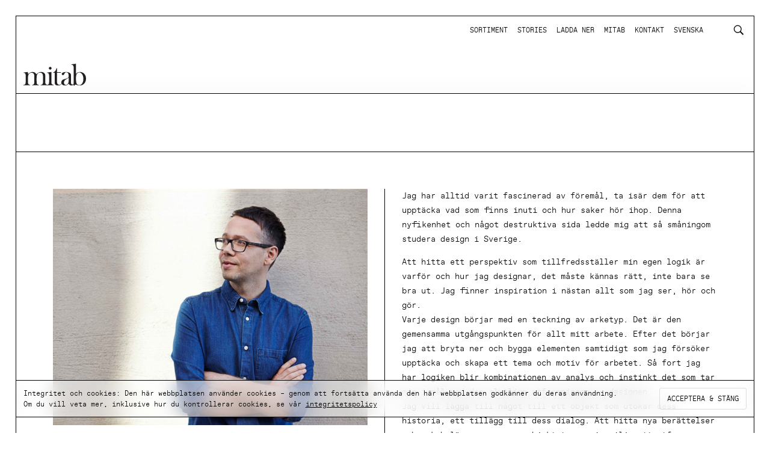

--- FILE ---
content_type: text/html; charset=UTF-8
request_url: https://mitab.se/portfolio/john-astbury/
body_size: 24663
content:
<!DOCTYPE html>
<!--[if IE 9 ]>   <html class="no-js oldie ie9 ie" lang="sv-SE" > <![endif]-->
<!--[if (gt IE 9)|!(IE)]><!--> <html class="no-js" lang="sv-SE" > <!--<![endif]-->
<head>
        <meta charset="UTF-8" >
        <meta http-equiv="X-UA-Compatible" content="IE=edge">
        <!-- devices setting -->
        <meta name="viewport"   content="initial-scale=1,user-scalable=no,width=device-width">

<!-- outputs by wp_head -->
<meta name='robots' content='index, follow, max-image-preview:large, max-snippet:-1, max-video-preview:-1' />
	<style>img:is([sizes="auto" i], [sizes^="auto," i]) { contain-intrinsic-size: 3000px 1500px }</style>
	<link rel="alternate" hreflang="en" href="https://mitab.se/en/portfolio/john-astbury/" />
<link rel="alternate" hreflang="sv" href="https://mitab.se/portfolio/john-astbury/" />
<link rel="alternate" hreflang="x-default" href="https://mitab.se/portfolio/john-astbury/" />
<!-- Jetpack Site Verification Tags -->
<meta name="google-site-verification" content="l0zEeEwnO-AMfdZfZUeveRFQ-DxTRdw8MEljtL5tH6I" />

	<!-- This site is optimized with the Yoast SEO plugin v24.8.1 - https://yoast.com/wordpress/plugins/seo/ -->
	<title>John Astbury &#8212; Mitab</title>
	<link rel="canonical" href="https://mitab.se/portfolio/john-astbury/" />
	<meta property="og:locale" content="sv_SE" />
	<meta property="og:type" content="article" />
	<meta property="og:title" content="John Astbury &#8212; Mitab" />
	<meta property="og:description" content="Jag har alltid varit fascinerad av föremål, ta isär dem för att upptäcka vad som finns inuti och hur saker hör ihop. Denna nyfikenhet och något destruktiva sida ledde mig att så småningom studera design i Sverige. Att hitta ett perspektiv som tillfredsställer min egen logik är varför och hur jag designar, det måste kännas rätt, inte bara [&hellip;]" />
	<meta property="og:url" content="https://mitab.se/portfolio/john-astbury/" />
	<meta property="og:site_name" content="Mitab" />
	<meta property="article:modified_time" content="2019-11-15T12:47:17+00:00" />
	<meta property="og:image" content="https://mitab.se/wp-content/uploads/2019/10/John_astbury_3200x2400.jpg" />
	<meta property="og:image:width" content="3200" />
	<meta property="og:image:height" content="2400" />
	<meta property="og:image:type" content="image/jpeg" />
	<meta name="twitter:card" content="summary_large_image" />
	<meta name="twitter:label1" content="Beräknad lästid" />
	<meta name="twitter:data1" content="2 minuter" />
	<script type="application/ld+json" class="yoast-schema-graph">{"@context":"https://schema.org","@graph":[{"@type":"WebPage","@id":"https://mitab.se/portfolio/john-astbury/","url":"https://mitab.se/portfolio/john-astbury/","name":"John Astbury &#8212; Mitab","isPartOf":{"@id":"https://mitab.se/#website"},"primaryImageOfPage":{"@id":"https://mitab.se/portfolio/john-astbury/#primaryimage"},"image":{"@id":"https://mitab.se/portfolio/john-astbury/#primaryimage"},"thumbnailUrl":"https://mitab.se/wp-content/uploads/2019/10/John_astbury_3200x2400.jpg","datePublished":"2019-10-30T15:15:08+00:00","dateModified":"2019-11-15T12:47:17+00:00","breadcrumb":{"@id":"https://mitab.se/portfolio/john-astbury/#breadcrumb"},"inLanguage":"sv-SE","potentialAction":[{"@type":"ReadAction","target":["https://mitab.se/portfolio/john-astbury/"]}]},{"@type":"ImageObject","inLanguage":"sv-SE","@id":"https://mitab.se/portfolio/john-astbury/#primaryimage","url":"https://mitab.se/wp-content/uploads/2019/10/John_astbury_3200x2400.jpg","contentUrl":"https://mitab.se/wp-content/uploads/2019/10/John_astbury_3200x2400.jpg","width":3200,"height":2400},{"@type":"BreadcrumbList","@id":"https://mitab.se/portfolio/john-astbury/#breadcrumb","itemListElement":[{"@type":"ListItem","position":1,"name":"Home","item":"https://mitab.se/startsida-januari-2020/"},{"@type":"ListItem","position":2,"name":"Portfolios","item":"https://mitab.se/portfolio/all/"},{"@type":"ListItem","position":3,"name":"John Astbury"}]},{"@type":"WebSite","@id":"https://mitab.se/#website","url":"https://mitab.se/","name":"Mitab","description":"","publisher":{"@id":"https://mitab.se/#organization"},"potentialAction":[{"@type":"SearchAction","target":{"@type":"EntryPoint","urlTemplate":"https://mitab.se/?s={search_term_string}"},"query-input":{"@type":"PropertyValueSpecification","valueRequired":true,"valueName":"search_term_string"}}],"inLanguage":"sv-SE"},{"@type":"Organization","@id":"https://mitab.se/#organization","name":"Mitab","url":"https://mitab.se/","logo":{"@type":"ImageObject","inLanguage":"sv-SE","@id":"https://mitab.se/#/schema/logo/image/","url":"https://mitab.se/wp-content/uploads/2019/07/mitab_logotype_black___1080.png","contentUrl":"https://mitab.se/wp-content/uploads/2019/07/mitab_logotype_black___1080.png","width":1080,"height":540,"caption":"Mitab"},"image":{"@id":"https://mitab.se/#/schema/logo/image/"}}]}</script>
	<!-- / Yoast SEO plugin. -->


<link rel='dns-prefetch' href='//stats.wp.com' />
<link rel='dns-prefetch' href='//v0.wordpress.com' />
<link href='//hb.wpmucdn.com' rel='preconnect' />
<link rel="alternate" type="application/rss+xml" title="Mitab &raquo; Webbflöde" href="https://mitab.se/feed/" />
<link rel="alternate" type="application/rss+xml" title="Mitab &raquo; Kommentarsflöde" href="https://mitab.se/comments/feed/" />
  <!-- Myfonts -->
  <link rel="stylesheet" id="mitab-myfonts-css" href="https://mitab.se/wp-content/themes/mitab/assets/css/webfonts.css?ver=2.0.1" type="text/css" media="all">
  <!-- Mailchimp: Connect -->
  <script id="mcjs">!function(c,h,i,m,p){m=c.createElement(h),p=c.getElementsByTagName(h)[0],m.async=1,m.src=i,p.parentNode.insertBefore(m,p)}(document,"script","https://chimpstatic.com/mcjs-connected/js/users/92c8220c7f4453d0bf8b69f99/33ee4a91c00a2acae8f823295.js");</script>
  <!-- <script id="mcjs">!function(c,h,i,m,p){m=c.createElement(h),p=c.getElementsByTagName(h)[0],m.async=1,m.src=i,p.parentNode.insertBefore(m,p)}(document,"script","https://chimpstatic.com/mcjs-connected/js/users/92c8220c7f4453d0bf8b69f99/a53b2eeace9a0aa95280c5c43.js");</script> -->
  <!-- Mailchimp (New, April 2020) -->
  <!-- <script type="text/javascript" src="//downloads.mailchimp.com/js/signup-forms/popup/unique-methods/embed.js" data-dojo-config="usePlainJson: true, isDebug: false"></script><script type="text/javascript">window.dojoRequire(["mojo/signup-forms/Loader"], function(L) { L.start({"baseUrl":"mc.us18.list-manage.com","uuid":"92c8220c7f4453d0bf8b69f99","lid":"c30d71f93d","uniqueMethods":true}) })</script> -->
  <!-- Vimeo -->
  <script src="https://player.vimeo.com/api/player.js"></script>
  <!-- Global Site Tag (gtag.js) - Google Analytics -->
  <script async src="https://www.googletagmanager.com/gtag/js?id=UA-47787238-1"></script>
  <script>
    window.dataLayer = window.dataLayer || [];
    function gtag(){dataLayer.push(arguments);}
    gtag('js', new Date());

    gtag('config', 'UA-47787238-1');
  </script>
  <script>
window._wpemojiSettings = {"baseUrl":"https:\/\/s.w.org\/images\/core\/emoji\/15.0.3\/72x72\/","ext":".png","svgUrl":"https:\/\/s.w.org\/images\/core\/emoji\/15.0.3\/svg\/","svgExt":".svg","source":{"concatemoji":"https:\/\/mitab.se\/wp-includes\/js\/wp-emoji-release.min.js?ver=6.7.2"}};
/*! This file is auto-generated */
!function(i,n){var o,s,e;function c(e){try{var t={supportTests:e,timestamp:(new Date).valueOf()};sessionStorage.setItem(o,JSON.stringify(t))}catch(e){}}function p(e,t,n){e.clearRect(0,0,e.canvas.width,e.canvas.height),e.fillText(t,0,0);var t=new Uint32Array(e.getImageData(0,0,e.canvas.width,e.canvas.height).data),r=(e.clearRect(0,0,e.canvas.width,e.canvas.height),e.fillText(n,0,0),new Uint32Array(e.getImageData(0,0,e.canvas.width,e.canvas.height).data));return t.every(function(e,t){return e===r[t]})}function u(e,t,n){switch(t){case"flag":return n(e,"\ud83c\udff3\ufe0f\u200d\u26a7\ufe0f","\ud83c\udff3\ufe0f\u200b\u26a7\ufe0f")?!1:!n(e,"\ud83c\uddfa\ud83c\uddf3","\ud83c\uddfa\u200b\ud83c\uddf3")&&!n(e,"\ud83c\udff4\udb40\udc67\udb40\udc62\udb40\udc65\udb40\udc6e\udb40\udc67\udb40\udc7f","\ud83c\udff4\u200b\udb40\udc67\u200b\udb40\udc62\u200b\udb40\udc65\u200b\udb40\udc6e\u200b\udb40\udc67\u200b\udb40\udc7f");case"emoji":return!n(e,"\ud83d\udc26\u200d\u2b1b","\ud83d\udc26\u200b\u2b1b")}return!1}function f(e,t,n){var r="undefined"!=typeof WorkerGlobalScope&&self instanceof WorkerGlobalScope?new OffscreenCanvas(300,150):i.createElement("canvas"),a=r.getContext("2d",{willReadFrequently:!0}),o=(a.textBaseline="top",a.font="600 32px Arial",{});return e.forEach(function(e){o[e]=t(a,e,n)}),o}function t(e){var t=i.createElement("script");t.src=e,t.defer=!0,i.head.appendChild(t)}"undefined"!=typeof Promise&&(o="wpEmojiSettingsSupports",s=["flag","emoji"],n.supports={everything:!0,everythingExceptFlag:!0},e=new Promise(function(e){i.addEventListener("DOMContentLoaded",e,{once:!0})}),new Promise(function(t){var n=function(){try{var e=JSON.parse(sessionStorage.getItem(o));if("object"==typeof e&&"number"==typeof e.timestamp&&(new Date).valueOf()<e.timestamp+604800&&"object"==typeof e.supportTests)return e.supportTests}catch(e){}return null}();if(!n){if("undefined"!=typeof Worker&&"undefined"!=typeof OffscreenCanvas&&"undefined"!=typeof URL&&URL.createObjectURL&&"undefined"!=typeof Blob)try{var e="postMessage("+f.toString()+"("+[JSON.stringify(s),u.toString(),p.toString()].join(",")+"));",r=new Blob([e],{type:"text/javascript"}),a=new Worker(URL.createObjectURL(r),{name:"wpTestEmojiSupports"});return void(a.onmessage=function(e){c(n=e.data),a.terminate(),t(n)})}catch(e){}c(n=f(s,u,p))}t(n)}).then(function(e){for(var t in e)n.supports[t]=e[t],n.supports.everything=n.supports.everything&&n.supports[t],"flag"!==t&&(n.supports.everythingExceptFlag=n.supports.everythingExceptFlag&&n.supports[t]);n.supports.everythingExceptFlag=n.supports.everythingExceptFlag&&!n.supports.flag,n.DOMReady=!1,n.readyCallback=function(){n.DOMReady=!0}}).then(function(){return e}).then(function(){var e;n.supports.everything||(n.readyCallback(),(e=n.source||{}).concatemoji?t(e.concatemoji):e.wpemoji&&e.twemoji&&(t(e.twemoji),t(e.wpemoji)))}))}((window,document),window._wpemojiSettings);
</script>
<style id='wp-emoji-styles-inline-css'>

	img.wp-smiley, img.emoji {
		display: inline !important;
		border: none !important;
		box-shadow: none !important;
		height: 1em !important;
		width: 1em !important;
		margin: 0 0.07em !important;
		vertical-align: -0.1em !important;
		background: none !important;
		padding: 0 !important;
	}
</style>
<link rel='stylesheet' id='mediaelement-css' href='https://mitab.se/wp-includes/js/mediaelement/mediaelementplayer-legacy.min.css?ver=4.2.17' media='all' />
<link rel='stylesheet' id='wp-mediaelement-css' href='https://mitab.se/wp-includes/js/mediaelement/wp-mediaelement.min.css?ver=6.7.2' media='all' />
<style id='jetpack-sharing-buttons-style-inline-css'>
.jetpack-sharing-buttons__services-list{display:flex;flex-direction:row;flex-wrap:wrap;gap:0;list-style-type:none;margin:5px;padding:0}.jetpack-sharing-buttons__services-list.has-small-icon-size{font-size:12px}.jetpack-sharing-buttons__services-list.has-normal-icon-size{font-size:16px}.jetpack-sharing-buttons__services-list.has-large-icon-size{font-size:24px}.jetpack-sharing-buttons__services-list.has-huge-icon-size{font-size:36px}@media print{.jetpack-sharing-buttons__services-list{display:none!important}}.editor-styles-wrapper .wp-block-jetpack-sharing-buttons{gap:0;padding-inline-start:0}ul.jetpack-sharing-buttons__services-list.has-background{padding:1.25em 2.375em}
</style>
<style id='classic-theme-styles-inline-css'>
/*! This file is auto-generated */
.wp-block-button__link{color:#fff;background-color:#32373c;border-radius:9999px;box-shadow:none;text-decoration:none;padding:calc(.667em + 2px) calc(1.333em + 2px);font-size:1.125em}.wp-block-file__button{background:#32373c;color:#fff;text-decoration:none}
</style>
<style id='global-styles-inline-css'>
:root{--wp--preset--aspect-ratio--square: 1;--wp--preset--aspect-ratio--4-3: 4/3;--wp--preset--aspect-ratio--3-4: 3/4;--wp--preset--aspect-ratio--3-2: 3/2;--wp--preset--aspect-ratio--2-3: 2/3;--wp--preset--aspect-ratio--16-9: 16/9;--wp--preset--aspect-ratio--9-16: 9/16;--wp--preset--color--black: #000000;--wp--preset--color--cyan-bluish-gray: #abb8c3;--wp--preset--color--white: #ffffff;--wp--preset--color--pale-pink: #f78da7;--wp--preset--color--vivid-red: #cf2e2e;--wp--preset--color--luminous-vivid-orange: #ff6900;--wp--preset--color--luminous-vivid-amber: #fcb900;--wp--preset--color--light-green-cyan: #7bdcb5;--wp--preset--color--vivid-green-cyan: #00d084;--wp--preset--color--pale-cyan-blue: #8ed1fc;--wp--preset--color--vivid-cyan-blue: #0693e3;--wp--preset--color--vivid-purple: #9b51e0;--wp--preset--gradient--vivid-cyan-blue-to-vivid-purple: linear-gradient(135deg,rgba(6,147,227,1) 0%,rgb(155,81,224) 100%);--wp--preset--gradient--light-green-cyan-to-vivid-green-cyan: linear-gradient(135deg,rgb(122,220,180) 0%,rgb(0,208,130) 100%);--wp--preset--gradient--luminous-vivid-amber-to-luminous-vivid-orange: linear-gradient(135deg,rgba(252,185,0,1) 0%,rgba(255,105,0,1) 100%);--wp--preset--gradient--luminous-vivid-orange-to-vivid-red: linear-gradient(135deg,rgba(255,105,0,1) 0%,rgb(207,46,46) 100%);--wp--preset--gradient--very-light-gray-to-cyan-bluish-gray: linear-gradient(135deg,rgb(238,238,238) 0%,rgb(169,184,195) 100%);--wp--preset--gradient--cool-to-warm-spectrum: linear-gradient(135deg,rgb(74,234,220) 0%,rgb(151,120,209) 20%,rgb(207,42,186) 40%,rgb(238,44,130) 60%,rgb(251,105,98) 80%,rgb(254,248,76) 100%);--wp--preset--gradient--blush-light-purple: linear-gradient(135deg,rgb(255,206,236) 0%,rgb(152,150,240) 100%);--wp--preset--gradient--blush-bordeaux: linear-gradient(135deg,rgb(254,205,165) 0%,rgb(254,45,45) 50%,rgb(107,0,62) 100%);--wp--preset--gradient--luminous-dusk: linear-gradient(135deg,rgb(255,203,112) 0%,rgb(199,81,192) 50%,rgb(65,88,208) 100%);--wp--preset--gradient--pale-ocean: linear-gradient(135deg,rgb(255,245,203) 0%,rgb(182,227,212) 50%,rgb(51,167,181) 100%);--wp--preset--gradient--electric-grass: linear-gradient(135deg,rgb(202,248,128) 0%,rgb(113,206,126) 100%);--wp--preset--gradient--midnight: linear-gradient(135deg,rgb(2,3,129) 0%,rgb(40,116,252) 100%);--wp--preset--font-size--small: 13px;--wp--preset--font-size--medium: 20px;--wp--preset--font-size--large: 36px;--wp--preset--font-size--x-large: 42px;--wp--preset--spacing--20: 0.44rem;--wp--preset--spacing--30: 0.67rem;--wp--preset--spacing--40: 1rem;--wp--preset--spacing--50: 1.5rem;--wp--preset--spacing--60: 2.25rem;--wp--preset--spacing--70: 3.38rem;--wp--preset--spacing--80: 5.06rem;--wp--preset--shadow--natural: 6px 6px 9px rgba(0, 0, 0, 0.2);--wp--preset--shadow--deep: 12px 12px 50px rgba(0, 0, 0, 0.4);--wp--preset--shadow--sharp: 6px 6px 0px rgba(0, 0, 0, 0.2);--wp--preset--shadow--outlined: 6px 6px 0px -3px rgba(255, 255, 255, 1), 6px 6px rgba(0, 0, 0, 1);--wp--preset--shadow--crisp: 6px 6px 0px rgba(0, 0, 0, 1);}:where(.is-layout-flex){gap: 0.5em;}:where(.is-layout-grid){gap: 0.5em;}body .is-layout-flex{display: flex;}.is-layout-flex{flex-wrap: wrap;align-items: center;}.is-layout-flex > :is(*, div){margin: 0;}body .is-layout-grid{display: grid;}.is-layout-grid > :is(*, div){margin: 0;}:where(.wp-block-columns.is-layout-flex){gap: 2em;}:where(.wp-block-columns.is-layout-grid){gap: 2em;}:where(.wp-block-post-template.is-layout-flex){gap: 1.25em;}:where(.wp-block-post-template.is-layout-grid){gap: 1.25em;}.has-black-color{color: var(--wp--preset--color--black) !important;}.has-cyan-bluish-gray-color{color: var(--wp--preset--color--cyan-bluish-gray) !important;}.has-white-color{color: var(--wp--preset--color--white) !important;}.has-pale-pink-color{color: var(--wp--preset--color--pale-pink) !important;}.has-vivid-red-color{color: var(--wp--preset--color--vivid-red) !important;}.has-luminous-vivid-orange-color{color: var(--wp--preset--color--luminous-vivid-orange) !important;}.has-luminous-vivid-amber-color{color: var(--wp--preset--color--luminous-vivid-amber) !important;}.has-light-green-cyan-color{color: var(--wp--preset--color--light-green-cyan) !important;}.has-vivid-green-cyan-color{color: var(--wp--preset--color--vivid-green-cyan) !important;}.has-pale-cyan-blue-color{color: var(--wp--preset--color--pale-cyan-blue) !important;}.has-vivid-cyan-blue-color{color: var(--wp--preset--color--vivid-cyan-blue) !important;}.has-vivid-purple-color{color: var(--wp--preset--color--vivid-purple) !important;}.has-black-background-color{background-color: var(--wp--preset--color--black) !important;}.has-cyan-bluish-gray-background-color{background-color: var(--wp--preset--color--cyan-bluish-gray) !important;}.has-white-background-color{background-color: var(--wp--preset--color--white) !important;}.has-pale-pink-background-color{background-color: var(--wp--preset--color--pale-pink) !important;}.has-vivid-red-background-color{background-color: var(--wp--preset--color--vivid-red) !important;}.has-luminous-vivid-orange-background-color{background-color: var(--wp--preset--color--luminous-vivid-orange) !important;}.has-luminous-vivid-amber-background-color{background-color: var(--wp--preset--color--luminous-vivid-amber) !important;}.has-light-green-cyan-background-color{background-color: var(--wp--preset--color--light-green-cyan) !important;}.has-vivid-green-cyan-background-color{background-color: var(--wp--preset--color--vivid-green-cyan) !important;}.has-pale-cyan-blue-background-color{background-color: var(--wp--preset--color--pale-cyan-blue) !important;}.has-vivid-cyan-blue-background-color{background-color: var(--wp--preset--color--vivid-cyan-blue) !important;}.has-vivid-purple-background-color{background-color: var(--wp--preset--color--vivid-purple) !important;}.has-black-border-color{border-color: var(--wp--preset--color--black) !important;}.has-cyan-bluish-gray-border-color{border-color: var(--wp--preset--color--cyan-bluish-gray) !important;}.has-white-border-color{border-color: var(--wp--preset--color--white) !important;}.has-pale-pink-border-color{border-color: var(--wp--preset--color--pale-pink) !important;}.has-vivid-red-border-color{border-color: var(--wp--preset--color--vivid-red) !important;}.has-luminous-vivid-orange-border-color{border-color: var(--wp--preset--color--luminous-vivid-orange) !important;}.has-luminous-vivid-amber-border-color{border-color: var(--wp--preset--color--luminous-vivid-amber) !important;}.has-light-green-cyan-border-color{border-color: var(--wp--preset--color--light-green-cyan) !important;}.has-vivid-green-cyan-border-color{border-color: var(--wp--preset--color--vivid-green-cyan) !important;}.has-pale-cyan-blue-border-color{border-color: var(--wp--preset--color--pale-cyan-blue) !important;}.has-vivid-cyan-blue-border-color{border-color: var(--wp--preset--color--vivid-cyan-blue) !important;}.has-vivid-purple-border-color{border-color: var(--wp--preset--color--vivid-purple) !important;}.has-vivid-cyan-blue-to-vivid-purple-gradient-background{background: var(--wp--preset--gradient--vivid-cyan-blue-to-vivid-purple) !important;}.has-light-green-cyan-to-vivid-green-cyan-gradient-background{background: var(--wp--preset--gradient--light-green-cyan-to-vivid-green-cyan) !important;}.has-luminous-vivid-amber-to-luminous-vivid-orange-gradient-background{background: var(--wp--preset--gradient--luminous-vivid-amber-to-luminous-vivid-orange) !important;}.has-luminous-vivid-orange-to-vivid-red-gradient-background{background: var(--wp--preset--gradient--luminous-vivid-orange-to-vivid-red) !important;}.has-very-light-gray-to-cyan-bluish-gray-gradient-background{background: var(--wp--preset--gradient--very-light-gray-to-cyan-bluish-gray) !important;}.has-cool-to-warm-spectrum-gradient-background{background: var(--wp--preset--gradient--cool-to-warm-spectrum) !important;}.has-blush-light-purple-gradient-background{background: var(--wp--preset--gradient--blush-light-purple) !important;}.has-blush-bordeaux-gradient-background{background: var(--wp--preset--gradient--blush-bordeaux) !important;}.has-luminous-dusk-gradient-background{background: var(--wp--preset--gradient--luminous-dusk) !important;}.has-pale-ocean-gradient-background{background: var(--wp--preset--gradient--pale-ocean) !important;}.has-electric-grass-gradient-background{background: var(--wp--preset--gradient--electric-grass) !important;}.has-midnight-gradient-background{background: var(--wp--preset--gradient--midnight) !important;}.has-small-font-size{font-size: var(--wp--preset--font-size--small) !important;}.has-medium-font-size{font-size: var(--wp--preset--font-size--medium) !important;}.has-large-font-size{font-size: var(--wp--preset--font-size--large) !important;}.has-x-large-font-size{font-size: var(--wp--preset--font-size--x-large) !important;}
:where(.wp-block-post-template.is-layout-flex){gap: 1.25em;}:where(.wp-block-post-template.is-layout-grid){gap: 1.25em;}
:where(.wp-block-columns.is-layout-flex){gap: 2em;}:where(.wp-block-columns.is-layout-grid){gap: 2em;}
:root :where(.wp-block-pullquote){font-size: 1.5em;line-height: 1.6;}
</style>
<link rel='stylesheet' id='wpml-legacy-dropdown-0-css' href='https://mitab.se/wp-content/plugins/sitepress-multilingual-cms/templates/language-switchers/legacy-dropdown/style.min.css?ver=1' media='all' />
<style id='wpml-legacy-dropdown-0-inline-css'>
.wpml-ls-statics-shortcode_actions, .wpml-ls-statics-shortcode_actions .wpml-ls-sub-menu, .wpml-ls-statics-shortcode_actions a {border-color:#ffffff;}.wpml-ls-statics-shortcode_actions a, .wpml-ls-statics-shortcode_actions .wpml-ls-sub-menu a, .wpml-ls-statics-shortcode_actions .wpml-ls-sub-menu a:link, .wpml-ls-statics-shortcode_actions li:not(.wpml-ls-current-language) .wpml-ls-link, .wpml-ls-statics-shortcode_actions li:not(.wpml-ls-current-language) .wpml-ls-link:link {color:#3D3D3D;background-color:#ffffff;}.wpml-ls-statics-shortcode_actions .wpml-ls-sub-menu a:hover,.wpml-ls-statics-shortcode_actions .wpml-ls-sub-menu a:focus, .wpml-ls-statics-shortcode_actions .wpml-ls-sub-menu a:link:hover, .wpml-ls-statics-shortcode_actions .wpml-ls-sub-menu a:link:focus {color:#1bb0ce;background-color:#ffffff;}.wpml-ls-statics-shortcode_actions .wpml-ls-current-language > a {color:#3D3D3D;background-color:#ffffff;}.wpml-ls-statics-shortcode_actions .wpml-ls-current-language:hover>a, .wpml-ls-statics-shortcode_actions .wpml-ls-current-language>a:focus {color:#1bb0ce;background-color:#ffffff;}
</style>
<link rel='stylesheet' id='wpml-menu-item-0-css' href='https://mitab.se/wp-content/plugins/sitepress-multilingual-cms/templates/language-switchers/menu-item/style.min.css?ver=1' media='all' />
<link rel='stylesheet' id='parent-style-css' href='https://mitab.se/wp-content/themes/phlox/style.css?ver=6.7.2' media='all' />
<link rel='stylesheet' id='auxin-base-css' href='https://mitab.se/wp-content/themes/phlox/css/base.css?ver=2.17.6' media='all' />
<link rel='stylesheet' id='auxin-front-icon-css' href='https://mitab.se/wp-content/themes/phlox/css/auxin-icon.css?ver=2.17.6' media='all' />
<link rel='stylesheet' id='auxin-main-css' href='https://mitab.se/wp-content/themes/phlox/css/main.css?ver=2.17.6' media='all' />
<link rel='stylesheet' id='elementor-frontend-css' href='https://mitab.se/wp-content/plugins/elementor/assets/css/frontend.min.css?ver=3.28.3' media='all' />
<link rel='stylesheet' id='widget-image-css' href='https://mitab.se/wp-content/plugins/elementor/assets/css/widget-image.min.css?ver=3.28.3' media='all' />
<link rel='stylesheet' id='elementor-icons-css' href='https://mitab.se/wp-content/plugins/elementor/assets/lib/eicons/css/elementor-icons.min.css?ver=5.36.0' media='all' />
<link rel='stylesheet' id='elementor-post-11719-css' href='https://mitab.se/wp-content/uploads/elementor/css/post-11719.css?ver=1761749323' media='all' />
<link rel='stylesheet' id='auxin-elementor-widgets-css' href='https://mitab.se/wp-content/plugins/auxin-elements/admin/assets/css/elementor-widgets.css?ver=2.17.5' media='all' />
<link rel='stylesheet' id='widget-spacer-css' href='https://mitab.se/wp-content/plugins/elementor/assets/css/widget-spacer.min.css?ver=3.28.3' media='all' />
<link rel='stylesheet' id='elementor-post-3992-css' href='https://mitab.se/wp-content/uploads/elementor/css/post-3992.css?ver=1761793537' media='all' />
<link rel='stylesheet' id='elementor-post-11721-css' href='https://mitab.se/wp-content/uploads/elementor/css/post-11721.css?ver=1761749323' media='all' />
<link rel='stylesheet' id='auxin-child-css' href='https://mitab.se/wp-content/themes/mitab/style.css?ver=2.17.6' media='all' />
<link rel='stylesheet' id='auxin-custom-css' href='https://mitab.se/wp-content/uploads/phlox/custom.css?ver=6.4' media='all' />
<link rel='stylesheet' id='auxin-portfolio-css' href='https://mitab.se/wp-content/themes/phlox/css/portfolio.css?ver=2.3.7' media='all' />
<link rel='stylesheet' id='auxin-elementor-base-css' href='https://mitab.se/wp-content/themes/phlox/css/other/elementor.css?ver=2.17.6' media='all' />
<link rel='stylesheet' id='elementor-post-15010-css' href='https://mitab.se/wp-content/uploads/elementor/css/post-15010.css?ver=1761749323' media='all' />
<link rel='stylesheet' id='elementor-gf-local-spacegrotesk-css' href='https://mitab.se/wp-content/uploads/elementor/google-fonts/css/spacegrotesk.css?ver=1744197982' media='all' />
<link rel='stylesheet' id='elementor-gf-local-spacemono-css' href='https://mitab.se/wp-content/uploads/elementor/google-fonts/css/spacemono.css?ver=1744197982' media='all' />
<script src="https://mitab.se/wp-includes/js/jquery/jquery.min.js?ver=3.7.1" id="jquery-core-js"></script>
<script src="https://mitab.se/wp-includes/js/jquery/jquery-migrate.min.js?ver=3.4.1" id="jquery-migrate-js"></script>
<script src="https://mitab.se/wp-content/plugins/sitepress-multilingual-cms/templates/language-switchers/legacy-dropdown/script.min.js?ver=1" id="wpml-legacy-dropdown-0-js"></script>
<script id="auxin-modernizr-js-extra">
var auxin = {"ajax_url":"https:\/\/mitab.se\/wp-admin\/admin-ajax.php","is_rtl":"","is_reponsive":"1","is_framed":"","frame_width":"20","wpml_lang":"sv","uploadbaseurl":"https:\/\/mitab.se\/wp-content\/uploads","nonce":"1983f64314"};
</script>
<script id="auxin-modernizr-js-before">
/* < ![CDATA[ */
function auxinNS(n){for(var e=n.split("."),a=window,i="",r=e.length,t=0;r>t;t++)"window"!=e[t]&&(i=e[t],a[i]=a[i]||{},a=a[i]);return a;}
/* ]]> */
</script>
<script src="https://mitab.se/wp-content/themes/phlox/js/solo/modernizr-custom.min.js?ver=2.17.6" id="auxin-modernizr-js"></script>
<link rel="https://api.w.org/" href="https://mitab.se/wp-json/" /><link rel="alternate" title="JSON" type="application/json" href="https://mitab.se/wp-json/wp/v2/portfolio/3992" /><link rel="EditURI" type="application/rsd+xml" title="RSD" href="https://mitab.se/xmlrpc.php?rsd" />
<meta name="generator" content="WordPress 6.7.2" />
<link rel="alternate" title="oEmbed (JSON)" type="application/json+oembed" href="https://mitab.se/wp-json/oembed/1.0/embed?url=https%3A%2F%2Fmitab.se%2Fportfolio%2Fjohn-astbury%2F" />
<link rel="alternate" title="oEmbed (XML)" type="text/xml+oembed" href="https://mitab.se/wp-json/oembed/1.0/embed?url=https%3A%2F%2Fmitab.se%2Fportfolio%2Fjohn-astbury%2F&#038;format=xml" />
<meta name="generator" content="WPML ver:4.7.3 stt:1,50;" />
	<style>img#wpstats{display:none}</style>
		<!-- Chrome, Firefox OS and Opera -->
<meta name="theme-color" content="#111111" />
<!-- Windows Phone -->
<meta name="msapplication-navbutton-color" content="#111111" />
<!-- iOS Safari -->
<meta name="apple-mobile-web-app-capable" content="yes">
<meta name="apple-mobile-web-app-status-bar-style" content="black-translucent">

<meta name="generator" content="Elementor 3.28.3; features: additional_custom_breakpoints, e_local_google_fonts; settings: css_print_method-external, google_font-enabled, font_display-auto">
			<style>
				.e-con.e-parent:nth-of-type(n+4):not(.e-lazyloaded):not(.e-no-lazyload),
				.e-con.e-parent:nth-of-type(n+4):not(.e-lazyloaded):not(.e-no-lazyload) * {
					background-image: none !important;
				}
				@media screen and (max-height: 1024px) {
					.e-con.e-parent:nth-of-type(n+3):not(.e-lazyloaded):not(.e-no-lazyload),
					.e-con.e-parent:nth-of-type(n+3):not(.e-lazyloaded):not(.e-no-lazyload) * {
						background-image: none !important;
					}
				}
				@media screen and (max-height: 640px) {
					.e-con.e-parent:nth-of-type(n+2):not(.e-lazyloaded):not(.e-no-lazyload),
					.e-con.e-parent:nth-of-type(n+2):not(.e-lazyloaded):not(.e-no-lazyload) * {
						background-image: none !important;
					}
				}
			</style>
			<link rel="icon" href="https://mitab.se/wp-content/uploads/2020/03/cropped-mitab_logotype_black_cropped___favicon_512x512-32x32.png" sizes="32x32" />
<link rel="icon" href="https://mitab.se/wp-content/uploads/2020/03/cropped-mitab_logotype_black_cropped___favicon_512x512-192x192.png" sizes="192x192" />
<link rel="apple-touch-icon" href="https://mitab.se/wp-content/uploads/2020/03/cropped-mitab_logotype_black_cropped___favicon_512x512-180x180.png" />
<meta name="msapplication-TileImage" content="https://mitab.se/wp-content/uploads/2020/03/cropped-mitab_logotype_black_cropped___favicon_512x512-270x270.png" />
		<style id="wp-custom-css">
			@charset "UTF-8";
/**
 * =========================== *
 */
/* Typography */
.mitab-ff-heading, .mitab-vectora-light, .vectora-light {
  font-family: "ABC-Favorit-Light", Helvetica, Arial, sans-serif;
}
.mitab-ff-mono {
  font-family: "ABC-Favorit-Mono-Light", "Consolas", "Inconsolata", "Monaco", monospace, serif;
}
.mitab-vectora-roman, .vectora-roman {
  font-family: "ABC-Favorit-Light", Helvetica, Arial, sans-serif;
}
.mitab-vectora-bold, .vectora-bold {
  font-family: "ABC-Favorit-Light", Helvetica, Arial, sans-serif;
}
.mitab-vectora-bold h1, .mitab-vectora-bold h2, .mitab-vectora-bold h3, .mitab-vectora-bold h4, .mitab-vectora-bold h5, .mitab-vectora-bold h6, .vectora-bold h1, .vectora-bold h2, .vectora-bold h3, .vectora-bold h4, .vectora-bold h5, .vectora-bold h6 {
  font-family: inherit !important;
  font-weight: normal !important;
}
.mitab-baskerville-regular, .baskerville-regular, .baskerville {
  font-family: "Libre Baskerville", "Hoefler Text", Garamond, "Times New Roman", serif;
  font-style: normal;
  font-weight: 400;
}
.mitab-baskerville-regular i, .mitab-baskerville-regular em, .baskerville-regular i, .baskerville-regular em, .baskerville i, .baskerville em {
  font-style: italic;
}
.mitab-baskerville-regular b, .mitab-baskerville-regular strong, .baskerville-regular b, .baskerville-regular strong, .baskerville b, .baskerville strong {
  font-weight: 700;
}
.mitab-baskerville-regular h1, .mitab-baskerville-regular h2, .mitab-baskerville-regular h3, .mitab-baskerville-regular h4, .mitab-baskerville-regular h5, .mitab-baskerville-regular h6, .baskerville-regular h1, .baskerville-regular h2, .baskerville-regular h3, .baskerville-regular h4, .baskerville-regular h5, .baskerville-regular h6, .baskerville h1, .baskerville h2, .baskerville h3, .baskerville h4, .baskerville h5, .baskerville h6 {
  font-family: inherit !important;
}
.mitab-baskerville-italic, .baskerville-italic {
  font-family: "Libre Baskerville", "Hoefler Text", Garamond, "Times New Roman", serif;
  font-style: italic;
  font-weight: 400;
}
.mitab-baskerville-italic h1, .mitab-baskerville-italic h2, .mitab-baskerville-italic h3, .mitab-baskerville-italic h4, .mitab-baskerville-italic h5, .mitab-baskerville-italic h6, .baskerville-italic h1, .baskerville-italic h2, .baskerville-italic h3, .baskerville-italic h4, .baskerville-italic h5, .baskerville-italic h6 {
  font-family: inherit !important;
  font-style: italic !important;
}
.mitab-baskerville-bold, .baskerville-bold {
  font-family: "Libre Baskerville", "Hoefler Text", Garamond, "Times New Roman", serif;
  font-style: normal;
  font-weight: 700;
}
.mitab-baskerville-bold h1, .mitab-baskerville-bold h2, .mitab-baskerville-bold h3, .mitab-baskerville-bold h4, .mitab-baskerville-bold h5, .mitab-baskerville-bold h6, .baskerville-bold h1, .baskerville-bold h2, .baskerville-bold h3, .baskerville-bold h4, .baskerville-bold h5, .baskerville-bold h6 {
  font-family: inherit !important;
  font-weight: 700 !important;
}
html > body {
  /* Libre Baskerville is set as 
	* default body font under 
	* ‘General Typography Setting' 
	* because we need it for the
	* classes defined in this CSS;
	* here we make sure it's not
	* used as the main font
	*/
  font-family: "ABC-Favorit-Mono-Light", "Consolas", "Inconsolata", "Monaco", monospace, serif;
  font-size: 16px;
  line-height: 1.75em;
  margin: auto;
  max-width: 100rem;
}
.home #inner-body > .elementor, .page.elementor-page #inner-body > .elementor, .single-portfolio #inner-body > .elementor, .single-elementor_library #inner-body > .elementor {
  /* This is the top-level layout wrapper, basically the left and right borders of the page */
  border-right: 1px solid #000000;
  border-left: 1px solid #000000;
  /* margin-bottom: -1px; */
  border-top: 1px solid #000000;
  margin-top: -1px;
  /* This is for the sections and grid containers inside the layout wrapper */
}
.home #inner-body > .elementor .elementor-section:not(.elementor-inner-section), .home #inner-body > .elementor [data-settings*="grid"], .home #inner-body > .elementor .e-grid.e-parent, .page.elementor-page #inner-body > .elementor .elementor-section:not(.elementor-inner-section), .page.elementor-page #inner-body > .elementor [data-settings*="grid"], .page.elementor-page #inner-body > .elementor .e-grid.e-parent, .single-portfolio #inner-body > .elementor .elementor-section:not(.elementor-inner-section), .single-portfolio #inner-body > .elementor [data-settings*="grid"], .single-portfolio #inner-body > .elementor .e-grid.e-parent, .single-elementor_library #inner-body > .elementor .elementor-section:not(.elementor-inner-section), .single-elementor_library #inner-body > .elementor [data-settings*="grid"], .single-elementor_library #inner-body > .elementor .e-grid.e-parent {
  border-bottom: 1px solid #000000;
  /* Targeting parent sections which does not have a custom background set, and then the first child which should be a column */
}
.home #inner-body > .elementor .elementor-section:not(.elementor-inner-section):last-of-type, .home #inner-body > .elementor [data-settings*="grid"]:last-of-type, .home #inner-body > .elementor .e-grid.e-parent:last-of-type, .page.elementor-page #inner-body > .elementor .elementor-section:not(.elementor-inner-section):last-of-type, .page.elementor-page #inner-body > .elementor [data-settings*="grid"]:last-of-type, .page.elementor-page #inner-body > .elementor .e-grid.e-parent:last-of-type, .single-portfolio #inner-body > .elementor .elementor-section:not(.elementor-inner-section):last-of-type, .single-portfolio #inner-body > .elementor [data-settings*="grid"]:last-of-type, .single-portfolio #inner-body > .elementor .e-grid.e-parent:last-of-type, .single-elementor_library #inner-body > .elementor .elementor-section:not(.elementor-inner-section):last-of-type, .single-elementor_library #inner-body > .elementor [data-settings*="grid"]:last-of-type, .single-elementor_library #inner-body > .elementor .e-grid.e-parent:last-of-type {
  border-bottom-width: 0;
}
.home #inner-body > .elementor .elementor-section:not(.elementor-inner-section):not([data-settings*="background_"]) > .e-child:not(:last-of-type), .home #inner-body > .elementor [data-settings*="grid"]:not([data-settings*="background_"]) > .e-child:not(:last-of-type), .home #inner-body > .elementor .e-grid.e-parent:not([data-settings*="background_"]) > .e-child:not(:last-of-type), .page.elementor-page #inner-body > .elementor .elementor-section:not(.elementor-inner-section):not([data-settings*="background_"]) > .e-child:not(:last-of-type), .page.elementor-page #inner-body > .elementor [data-settings*="grid"]:not([data-settings*="background_"]) > .e-child:not(:last-of-type), .page.elementor-page #inner-body > .elementor .e-grid.e-parent:not([data-settings*="background_"]) > .e-child:not(:last-of-type), .single-portfolio #inner-body > .elementor .elementor-section:not(.elementor-inner-section):not([data-settings*="background_"]) > .e-child:not(:last-of-type), .single-portfolio #inner-body > .elementor [data-settings*="grid"]:not([data-settings*="background_"]) > .e-child:not(:last-of-type), .single-portfolio #inner-body > .elementor .e-grid.e-parent:not([data-settings*="background_"]) > .e-child:not(:last-of-type), .single-elementor_library #inner-body > .elementor .elementor-section:not(.elementor-inner-section):not([data-settings*="background_"]) > .e-child:not(:last-of-type), .single-elementor_library #inner-body > .elementor [data-settings*="grid"]:not([data-settings*="background_"]) > .e-child:not(:last-of-type), .single-elementor_library #inner-body > .elementor .e-grid.e-parent:not([data-settings*="background_"]) > .e-child:not(:last-of-type) {
  /* No border as default */
  border-right: 0 solid #000000;
}
@media screen and (min-width: 768px) {
  .home #inner-body > .elementor .elementor-section:not(.elementor-inner-section):not([data-settings*="background_"]) > .e-child:not(:last-of-type), .home #inner-body > .elementor [data-settings*="grid"]:not([data-settings*="background_"]) > .e-child:not(:last-of-type), .home #inner-body > .elementor .e-grid.e-parent:not([data-settings*="background_"]) > .e-child:not(:last-of-type), .page.elementor-page #inner-body > .elementor .elementor-section:not(.elementor-inner-section):not([data-settings*="background_"]) > .e-child:not(:last-of-type), .page.elementor-page #inner-body > .elementor [data-settings*="grid"]:not([data-settings*="background_"]) > .e-child:not(:last-of-type), .page.elementor-page #inner-body > .elementor .e-grid.e-parent:not([data-settings*="background_"]) > .e-child:not(:last-of-type), .single-portfolio #inner-body > .elementor .elementor-section:not(.elementor-inner-section):not([data-settings*="background_"]) > .e-child:not(:last-of-type), .single-portfolio #inner-body > .elementor [data-settings*="grid"]:not([data-settings*="background_"]) > .e-child:not(:last-of-type), .single-portfolio #inner-body > .elementor .e-grid.e-parent:not([data-settings*="background_"]) > .e-child:not(:last-of-type), .single-elementor_library #inner-body > .elementor .elementor-section:not(.elementor-inner-section):not([data-settings*="background_"]) > .e-child:not(:last-of-type), .single-elementor_library #inner-body > .elementor [data-settings*="grid"]:not([data-settings*="background_"]) > .e-child:not(:last-of-type), .single-elementor_library #inner-body > .elementor .e-grid.e-parent:not([data-settings*="background_"]) > .e-child:not(:last-of-type) {
    /* For screens bigger than a mobile where things should be stacked we show the border on the column */
    border-right-width: 1px;
  }
}
.home #inner-body > .elementor .elementor-section:not(.elementor-inner-section) .elementor-col-50:not(:last-of-type), .home #inner-body > .elementor [data-settings*="grid"] .elementor-col-50:not(:last-of-type), .home #inner-body > .elementor .e-grid.e-parent .elementor-col-50:not(:last-of-type), .page.elementor-page #inner-body > .elementor .elementor-section:not(.elementor-inner-section) .elementor-col-50:not(:last-of-type), .page.elementor-page #inner-body > .elementor [data-settings*="grid"] .elementor-col-50:not(:last-of-type), .page.elementor-page #inner-body > .elementor .e-grid.e-parent .elementor-col-50:not(:last-of-type), .single-portfolio #inner-body > .elementor .elementor-section:not(.elementor-inner-section) .elementor-col-50:not(:last-of-type), .single-portfolio #inner-body > .elementor [data-settings*="grid"] .elementor-col-50:not(:last-of-type), .single-portfolio #inner-body > .elementor .e-grid.e-parent .elementor-col-50:not(:last-of-type), .single-elementor_library #inner-body > .elementor .elementor-section:not(.elementor-inner-section) .elementor-col-50:not(:last-of-type), .single-elementor_library #inner-body > .elementor [data-settings*="grid"] .elementor-col-50:not(:last-of-type), .single-elementor_library #inner-body > .elementor .e-grid.e-parent .elementor-col-50:not(:last-of-type) {
  border-right: 0 solid #000000;
  border-bottom: 1px solid #000000;
}
@media screen and (min-width: 768px) {
  .home #inner-body > .elementor .elementor-section:not(.elementor-inner-section) .elementor-col-50:not(:last-of-type), .home #inner-body > .elementor [data-settings*="grid"] .elementor-col-50:not(:last-of-type), .home #inner-body > .elementor .e-grid.e-parent .elementor-col-50:not(:last-of-type), .page.elementor-page #inner-body > .elementor .elementor-section:not(.elementor-inner-section) .elementor-col-50:not(:last-of-type), .page.elementor-page #inner-body > .elementor [data-settings*="grid"] .elementor-col-50:not(:last-of-type), .page.elementor-page #inner-body > .elementor .e-grid.e-parent .elementor-col-50:not(:last-of-type), .single-portfolio #inner-body > .elementor .elementor-section:not(.elementor-inner-section) .elementor-col-50:not(:last-of-type), .single-portfolio #inner-body > .elementor [data-settings*="grid"] .elementor-col-50:not(:last-of-type), .single-portfolio #inner-body > .elementor .e-grid.e-parent .elementor-col-50:not(:last-of-type), .single-elementor_library #inner-body > .elementor .elementor-section:not(.elementor-inner-section) .elementor-col-50:not(:last-of-type), .single-elementor_library #inner-body > .elementor [data-settings*="grid"] .elementor-col-50:not(:last-of-type), .single-elementor_library #inner-body > .elementor .e-grid.e-parent .elementor-col-50:not(:last-of-type) {
    border-right-width: 1px;
    border-bottom-width: 0;
  }
}
#inner-body {
  /* Let's see if it works to simply
	 * specifiy the padding on 
	 * inner-body, like this:
	 */
  padding: 2vw;
}
#inner-body .elementor-post__title a, #inner-body .entry-title a, #inner-body .hentry a, #inner-body p a, #inner-body ul li a {
  color: #000;
}
#inner-body .elementor-post__title a:hover, #inner-body .entry-title a:hover, #inner-body .hentry a:hover, #inner-body p a:hover, #inner-body ul li a:hover {
  text-decoration: underline;
}
#inner-body ul li.menu-item a:hover {
  text-decoration: none;
}
#inner-body ul li.menu-item a:hover span {
  text-decoration: underline;
}
#inner-body h1, #inner-body h2, #inner-body h3, #inner-body h4, #inner-body h5, #inner-body h6, #inner-body .aux-h1, #inner-body .aux-h2, #inner-body .aux-h3, #inner-body .aux-h4, #inner-body .aux-h5, #inner-body .aux-h6 {
  font-family: "ABC-Favorit-Light", Helvetica, Arial, sans-serif;
  font-weight: normal;
}
#inner-body h1.elementor-heading-title, #inner-body h1.elementor-post__title, #inner-body h1.entry-title, #inner-body h2.elementor-heading-title, #inner-body h2.elementor-post__title, #inner-body h2.entry-title, #inner-body h3.elementor-heading-title, #inner-body h3.elementor-post__title, #inner-body h3.entry-title, #inner-body h4.elementor-heading-title, #inner-body h4.elementor-post__title, #inner-body h4.entry-title, #inner-body h5.elementor-heading-title, #inner-body h5.elementor-post__title, #inner-body h5.entry-title, #inner-body h6.elementor-heading-title, #inner-body h6.elementor-post__title, #inner-body h6.entry-title, #inner-body .aux-h1.elementor-heading-title, #inner-body .aux-h1.elementor-post__title, #inner-body .aux-h1.entry-title, #inner-body .aux-h2.elementor-heading-title, #inner-body .aux-h2.elementor-post__title, #inner-body .aux-h2.entry-title, #inner-body .aux-h3.elementor-heading-title, #inner-body .aux-h3.elementor-post__title, #inner-body .aux-h3.entry-title, #inner-body .aux-h4.elementor-heading-title, #inner-body .aux-h4.elementor-post__title, #inner-body .aux-h4.entry-title, #inner-body .aux-h5.elementor-heading-title, #inner-body .aux-h5.elementor-post__title, #inner-body .aux-h5.entry-title, #inner-body .aux-h6.elementor-heading-title, #inner-body .aux-h6.elementor-post__title, #inner-body .aux-h6.entry-title {
  font-family: "ABC-Favorit-Light", Helvetica, Arial, sans-serif;
}
#inner-body h1.elementor-heading-title, #inner-body h2.elementor-heading-title, #inner-body h3.elementor-heading-title, #inner-body h4.elementor-heading-title, #inner-body h5.elementor-heading-title, #inner-body h6.elementor-heading-title, #inner-body .aux-h1.elementor-heading-title, #inner-body .aux-h2.elementor-heading-title, #inner-body .aux-h3.elementor-heading-title, #inner-body .aux-h4.elementor-heading-title, #inner-body .aux-h5.elementor-heading-title, #inner-body .aux-h6.elementor-heading-title {
  font-size: 4rem;
  line-height: 125%;
}
@media screen and (max-width: 767px) {
  #inner-body h1.elementor-heading-title, #inner-body h2.elementor-heading-title, #inner-body h3.elementor-heading-title, #inner-body h4.elementor-heading-title, #inner-body h5.elementor-heading-title, #inner-body h6.elementor-heading-title, #inner-body .aux-h1.elementor-heading-title, #inner-body .aux-h2.elementor-heading-title, #inner-body .aux-h3.elementor-heading-title, #inner-body .aux-h4.elementor-heading-title, #inner-body .aux-h5.elementor-heading-title, #inner-body .aux-h6.elementor-heading-title {
    font-size: 3rem;
    line-height: 100%;
  }
}
#inner-body pre, #inner-body code, #inner-body kbd, #inner-body samp {
  font-family: "ABC-Favorit-Mono-Light", "Consolas", "Inconsolata", "Monaco", monospace, serif;
}
#inner-body .elementor-widget-slides .elementor-slide-heading, #inner-body .elementor-slides .slick-slide-inner .elementor-slide-heading {
  font-family: "ABC-Favorit-Light", Helvetica, Arial, sans-serif;
  font-size: 4rem;
}
#inner-body .elementor-widget-slides .elementor-slide-description, #inner-body .elementor-slides .slick-slide-inner .elementor-slide-description {
  font-family: "ABC-Favorit-Mono-Light", "Consolas", "Inconsolata", "Monaco", monospace, serif;
  font-size: 14px;
}
#inner-body .elementor-widget-text-editor p:last-of-type {
  margin-bottom: 0;
}
/* Menu overlay */
.aux-fs-menu .menu-item a > .aux-menu-label {
  font-family: "ABC-Favorit-Light", Helvetica, Arial, sans-serif;
  font-size: 1em;
  font-weight: normal;
}
/* Header */
#inner-body {
  /* same height as fixed header, but as a negative value */
  /* margin-top: -$nav-height; */
  /* compensate for the negative top margin with some top padding */
  /* padding-top: $nav-height; */
}
#inner-body .site-header-section {
  position: sticky;
  pointer-events: none;
  top: 2vw;
}
#inner-body .site-header-section .aux-header-elements-wrapper > * {
  pointer-events: initial;
}
#inner-body .aux-fold, #inner-body .aux-semi-full-container > .aux-wrapper > .aux-container, #inner-body .aux-semi-full-container > .aux-container {
  /**
		 * We expect containers in this case to be full width in the browser, so using the aux-container smallest padding left/right 
		 */
  padding-left: 1vw;
  padding-right: 1vw;
}
#inner-body .aux-fold .aux-widget-area, #inner-body .aux-semi-full-container > .aux-wrapper > .aux-container .aux-widget-area, #inner-body .aux-semi-full-container > .aux-container .aux-widget-area {
  padding-left: 0;
  padding-right: 0;
}
@media screen and (max-width: 767px) {
  #inner-body .aux-fold, #inner-body .aux-semi-full-container > .aux-wrapper > .aux-container, #inner-body .aux-semi-full-container > .aux-container {
    padding-left: 0;
    padding-right: 0;
  }
}
#inner-body .aux-subfooter > .aux-wrapper > .aux-container {
  margin-bottom: 8vw;
  max-width: 100%;
  /**
		 * We expect containers in this case to be full width in the browser, so using the smallest padding left/right 
		 */
  /* padding-top:  $space-xs; */
  /* padding-left: $space-xs; */
}
#inner-body .aux-subfooter > .aux-wrapper > .aux-container .aux-row {
  margin-left: 0;
  margin-right: 0;
}
#inner-body .site-header-section, #inner-body .aux-subfooter {
  /* background-color: var(--e-global-color-95599ad); */
	background-color: transparent;
  border: 1px solid var(--e-global-color-2894a7a6);
}
#inner-body .site-header-section + .elementor-location-footer, #inner-body .aux-subfooter + .elementor-location-footer {
  border-bottom: 1px solid var(--e-global-color-2894a7a6);
}

body .widget_eu_cookie_law_widget #eu-cookie-law,
#inner-body .site-header-section {
  background-color: rgba(255, 255, 255, 0.5);
  -webkit-backdrop-filter: blur(1rem);
  backdrop-filter: blur(1rem);
}
#inner-body .aux-subfooter-bar.vertical-small-full, #inner-body .aux-subfooter-bar.vertical-small-boxed {
  border-width: 0;
  padding: 0;
}
#inner-body .elementor-location-footer .elementor-widget-image a, #inner-body .elementor-location-footer .elementor-widget-image a img {
  display: block;
  width: 100%;
}
@media screen and (max-width: 1023px) {
  #inner-body .site-header-section {
    top: 2vw;
  }
}
.aux-float-layout .aux-start {
  /* Pull this element to compensate padding */
  margin-left: -1vw;
}
/* .aux-logo-header .aux-logo-anchor:not(.aux-middle), */
.aux-logo-header .aux-logo-anchor {
  align-items: flex-end;
  /* border-right: 1px solid #000; */
  display: flex;
  min-height: 128px;
  padding: 12px !important;
}
.aux-logo-header .aux-logo-anchor > img {
  height: auto;
}
.site-header-section .aux-header-elements > .aux-menu-box, .site-header-section .aux-header-elements > .aux-search-box {
  margin: 0;
  top: 0;
  transform: none;
}
@media screen and (max-width: 991px) and (min-width: 768px),\a @media screen and (max-width: 767px) {
  #inner-body #logo#logo.aux-phone-center.aux-tablet-center {
    position: absolute;
    left: 0%;
    -webkit-transform: translateX(0%);
    -ms-transform: translateX(0%);
    transform: translateX(0%);
  }
  #inner-body .aux-search-box.aux-desktop-on {
    display: block !important;
  }
  .aux-row {
    /* Hotfix mobile horisontal scroll (experimental) */
    /* margin-left: -2%; */
    /* margin-right: -2%; */
  }
}
.aux-master-menu.aux-vertical.aux-skin-classic, .aux-master-menu.aux-vertical.aux-skin-classic-center, .aux-master-menu.aux-horizontal.aux-skin-classic, .aux-master-menu.aux-horizontal.aux-skin-classic-center {
  /* Hide that arrow on hover */
}
.aux-master-menu.aux-vertical.aux-skin-classic .aux-menu-depth-0 > .aux-submenu::before, .aux-master-menu.aux-vertical.aux-skin-classic-center .aux-menu-depth-0 > .aux-submenu::before, .aux-master-menu.aux-horizontal.aux-skin-classic .aux-menu-depth-0 > .aux-submenu::before, .aux-master-menu.aux-horizontal.aux-skin-classic-center .aux-menu-depth-0 > .aux-submenu::before {
  border-bottom: 0px solid transparent;
}
/* One for .aux-skin-classic and one for .aux-skin-classic-center due to differences in the customize.php view and on the live view on front end 
 * 
 */
.aux-master-menu.aux-vertical.aux-skin-classic .aux-submenu > .aux-menu-item > .aux-item-content, .aux-master-menu.aux-vertical.aux-skin-classic-center .aux-submenu > .aux-menu-item > .aux-item-content, .aux-master-menu.aux-horizontal.aux-skin-classic .aux-submenu > .aux-menu-item > .aux-item-content .aux-master-menu.aux-horizontal.aux-skin-classic-center .aux-submenu > .aux-menu-item > .aux-item-content {
  margin: 0;
  padding: 0;
}
.aux-master-menu.aux-vertical.aux-skin-classic .aux-submenu > .aux-menu-item > .aux-item-content > a, .aux-master-menu.aux-vertical.aux-skin-classic-center .aux-submenu > .aux-menu-item > .aux-item-content > a, .aux-master-menu.aux-horizontal.aux-skin-classic .aux-submenu > .aux-menu-item > .aux-item-content .aux-master-menu.aux-horizontal.aux-skin-classic-center .aux-submenu > .aux-menu-item > .aux-item-content > a {
  padding-left: 1.3125em;
}
.aux-master-menu.aux-vertical.aux-skin-classic .aux-menu-depth-0 > .aux-submenu, .aux-master-menu.aux-vertical.aux-skin-classic-center .aux-menu-depth-0 > .aux-submenu, .aux-master-menu.aux-horizontal.aux-skin-classic .aux-menu-depth-0 > .aux-submenu, .aux-master-menu.aux-horizontal.aux-skin-classic-center .aux-menu-depth-0 > .aux-submenu {
  background-color: transparent;
  border: 0;
  font-size: 0.875em;
  margin-left: 0;
  text-transform: uppercase;
  min-width: 100%;
  left: 0;
  padding: 0.5rem 0;
  transform: translateX(0px);
}
.aux-master-menu.aux-vertical.aux-skin-classic .aux-menu-depth-0 > .aux-submenu > .aux-menu-item, .aux-master-menu.aux-vertical.aux-skin-classic .aux-menu-depth-0 > .aux-submenu .aux-menu-item > .aux-item-content, .aux-master-menu.aux-vertical.aux-skin-classic-center .aux-menu-depth-0 > .aux-submenu > .aux-menu-item, .aux-master-menu.aux-vertical.aux-skin-classic-center .aux-menu-depth-0 > .aux-submenu .aux-menu-item > .aux-item-content, .aux-master-menu.aux-horizontal.aux-skin-classic .aux-menu-depth-0 > .aux-submenu > .aux-menu-item, .aux-master-menu.aux-horizontal.aux-skin-classic .aux-menu-depth-0 > .aux-submenu .aux-menu-item > .aux-item-content, .aux-master-menu.aux-horizontal.aux-skin-classic-center .aux-menu-depth-0 > .aux-submenu > .aux-menu-item, .aux-master-menu.aux-horizontal.aux-skin-classic-center .aux-menu-depth-0 > .aux-submenu .aux-menu-item > .aux-item-content {
  line-height: 1.5;
  min-width: auto;
  margin: 0;
  padding: 0;
}
.aux-master-menu.aux-vertical.aux-skin-classic .aux-menu-depth-0 > .aux-submenu .aux-menu-item.aux-hover > .aux-item-content, .aux-master-menu.aux-vertical.aux-skin-classic-center .aux-menu-depth-0 > .aux-submenu .aux-menu-item.aux-hover > .aux-item-content, .aux-master-menu.aux-horizontal.aux-skin-classic .aux-menu-depth-0 > .aux-submenu .aux-menu-item.aux-hover > .aux-item-content, .aux-master-menu.aux-horizontal.aux-skin-classic-center .aux-menu-depth-0 > .aux-submenu .aux-menu-item.aux-hover > .aux-item-content {
  background-color: transparent;
}
.aux-master-menu.aux-vertical.aux-skin-classic .aux-menu-depth-0 > .aux-submenu .aux-menu-label, .aux-master-menu.aux-vertical.aux-skin-classic-center .aux-menu-depth-0 > .aux-submenu .aux-menu-label, .aux-master-menu.aux-horizontal.aux-skin-classic .aux-menu-depth-0 > .aux-submenu .aux-menu-label, .aux-master-menu.aux-horizontal.aux-skin-classic-center .aux-menu-depth-0 > .aux-submenu .aux-menu-label {
  /* experimental */
  white-space: nowrap;
}
/* 
@media screen and (min-width: 768px) and (max-width: 991px) {
	
} */
body[data-elementor-device-mode="tablet"] #inner-body > .elementor .elementor-section .elementor-widget-spacer .elementor-spacer-inner {
  min-height: 128px;
  /* background-color: red; */
}
#inner-body > .elementor > .elementor-inner {
  margin-top: 0px !important;
  top: 0px !important;
  /* 
	border-top: 5px solid lightyellow;
	*/
}
.single-portfolio #inner-body {
  /* padding-top: $nav-height * 2; */
}
.single-portfolio #inner-body > .elementor > .elementor-inner {
  /* padding-top: $nav-height; */
}
.single-portfolio #inner-body > div {
  /* padding-top: $nav-height; */
}
/* Sticky menu */
.aux-full-width #inner-body {
  overflow-x: visible;
}
#main > div > .aux-fold {
  margin-top: 128px;
}
.aux-content-top-margin .aux-primary {
  padding-top: 4vw;
}
/* Navigation menu */
.site-header-section .aux-middle .aux-menu-depth-0 {
  font-size: 14px;
}
.site-header-section .aux-middle .aux-menu-depth-0 > .aux-item-content.aux-item-content {
  display: inline-block;
  height: auto;
  padding-left: 0;
  padding-right: 0;
  margin-right: 1rem;
}
.site-header-section .aux-menu-depth-0.current-menu-item, .aux-elementor-header .aux-menu-depth-0.current-menu-item {
  font-weight: normal;
}
.site-header-section .aux-menu-depth-0.current-menu-item .aux-item-content .aux-menu-label, .aux-elementor-header .aux-menu-depth-0.current-menu-item .aux-item-content .aux-menu-label {
  color: #000000;
  text-decoration: underline;
}
/* Cookie notice */
body .widget_eu_cookie_law_widget {
  left: 2vw;
  top: auto;
  right: 2vw;
  bottom: 2vw;
}
body .widget_eu_cookie_law_widget #eu-cookie-law {
  --page-width: calc(100rem - 4vw);
  border-color: #000000;
  color: #000000;
  padding: 0.75rem;
  margin: auto;
  max-width: var(--page-width);
}
body .widget_eu_cookie_law_widget #eu-cookie-law input, body .widget_eu_cookie_law_widget #eu-cookie-law input:focus, body .widget_eu_cookie_law_widget #eu-cookie-law input:hover {
  background-color: transparent;
  color: #000000;
  font-size: 12px;
  text-transform: uppercase;
}
@media (max-width: 768px) {
  body .widget_eu_cookie_law_widget #eu-cookie-law {
    padding: 1rem;
    padding-bottom: 4rem;
  }
  body .widget_eu_cookie_law_widget #eu-cookie-law > form {
    padding: 1rem;
    position: absolute;
    display: grid;
    bottom: 0;
    left: 0;
    right: 0;
    max-height: 5rem;
    width: 100%;
    z-index: 100;
  }
  body .widget_eu_cookie_law_widget #eu-cookie-law input {
    bottom: auto;
    display: block;
    float: none;
    margin: 0;
    position: relative;
    right: auto;
  }
}
/* Icon buttons */
.aux-arrow-nav.aux-arrow-nav.aux-outline, .aux-fs-popup.aux-fs-popup .aux-panel-close {
  border: 0;
  box-shadow: 0 0 0 0 rgba(255, 255, 255, 0);
  background-color: rgba(255, 255, 255, 0);
}
.aux-fs-popup.aux-fs-popup .aux-panel-close {
  right: 4vw;
  top: 48px;
  margin: 0;
  padding: 0;
}
@media screen and (min-width: 768px) {
  .aux-header-elements > [class*="-box"].aux-end {
    padding-top: 12px;
  }
}
.site-header-section.site-header-section .aux-burger-box.aux-end {
  /* margin-left: auto; */
  margin-top: 0;
  padding: 12px;
  top: 0;
  transform: none;
}
.aux-search-section .aux-search-icon::before {
  color: #101010;
}
/* Search overlay */
.aux-search-overlay .aux-search-form form {
  border-bottom: 1px solid #d5d5d5;
}
/* Product page */
#inner-body .elementor-widget h6 {
  font-family: "ABC-Favorit-Light", Helvetica, Arial, sans-serif;
  font-size: 14px;
  line-height: 200%;
  letter-spacing: 0.25px;
  margin: 0.285714286em 0 1.714285714em 0;
}
#inner-body .elementor-widget-image .widget-image-caption, #inner-body .elementor-widget-image-carousel:not(.mitab--caption-below) .elementor-image-carousel-caption {
  bottom: 0;
  left: 0;
  padding: 0.75rem;
  position: absolute;
  /* mix-blend-mode: difference; 
	 * color: #fff; */
}
#inner-body .elementor-widget-image-carousel.mitab--caption-below {
  /* If there's no caption added, the element will not render, so we add a border-bottom to the image element instead */
  /* If there is a caption added, we add the border to the top of the caption element instead of on the image, to avoid potential duplicate borders between the image and the next section's border */
}
#inner-body .elementor-widget-image-carousel.mitab--caption-below .swiper-slide-image:last-child {
  border-bottom: 1px solid #000000;
}
#inner-body .elementor-widget-image-carousel.mitab--caption-below .elementor-image-carousel-caption {
  border-top: 1px solid #000000;
  padding: 0.75rem 0.75rem 3rem;
}
#inner-body .elementor-widget-image-carousel.mitab--caption-below .swiper-container, #inner-body .elementor-widget-image-carousel.mitab--caption-below .swiper-slide {
  background-color: #ffffff;
  height: auto;
}
#inner-body .elementor-element .elementor-arrows-position-outside .swiper-container, #inner-body .elementor-element .elementor-arrows-position-outside .swiper {
  /* old target name */
  border-top: 1px solid #000000;
  width: 100%;
}
#inner-body .elementor-element .elementor-arrows-position-outside .swiper-container .elementor-swiper-button, #inner-body .elementor-element .elementor-arrows-position-outside .swiper .elementor-swiper-button {
  position: absolute;
  top: -3rem;
  right: 0;
  left: auto;
}
#inner-body .elementor-element .elementor-arrows-position-outside .swiper-container .elementor-swiper-button:hover, #inner-body .elementor-element .elementor-arrows-position-outside .swiper-container .elementor-swiper-button:focus, #inner-body .elementor-element .elementor-arrows-position-outside .swiper .elementor-swiper-button:hover, #inner-body .elementor-element .elementor-arrows-position-outside .swiper .elementor-swiper-button:focus {
  opacity: 0.5;
}
#inner-body .elementor-element .elementor-arrows-position-outside .swiper-container .elementor-swiper-button.elementor-swiper-button-next, #inner-body .elementor-element .elementor-arrows-position-outside .swiper .elementor-swiper-button.elementor-swiper-button-next {
  right: 0.75rem;
}
#inner-body .elementor-element .elementor-arrows-position-outside .swiper-container .elementor-swiper-button.elementor-swiper-button-prev, #inner-body .elementor-element .elementor-arrows-position-outside .swiper .elementor-swiper-button.elementor-swiper-button-prev {
  right: 4rem;
}
#inner-body h4 {
  padding-bottom: 0.25em;
}
#inner-body h4.elementor-tab-title a {
  display: inline-block;
  font-family: "ABC-Favorit-Light", Helvetica, Arial, sans-serif;
  font-size: 14px;
  letter-spacing: 0.25px;
  line-height: 150%;
  text-transform: uppercase;
}
#inner-body .elementor-widget-toggle .elementor-toggle .elementor-toggle-item:last-of-type > * {
  /* Remove double bottom border for accordion nested inside a grid system with border */
  border-bottom: 0;
}
#inner-body .elementor-widget-toggle .elementor-toggle .elementor-tab-title a:focus, #inner-body .elementor-widget-toggle .elementor-toggle .elementor-tab-title a:hover, #inner-body .elementor-widget-toggle .elementor-toggle .elementor-tab-title.elementor-active > a {
  text-decoration: underline;
}
#inner-body .mitab-product-labels .elementor-grid-item > a:hover, #inner-body .mitab-product-labels .elementor-grid-item > a:focus {
  opacity: 0.5;
}
/* Designer pages */
.elementor-column.elementor-col-50 .elementor-column-wrap .elementor-widget-text-editor .elementor-text-editor, .elementor-column[data-col="50"] .elementor-column-wrap .elementor-widget-text-editor .elementor-text-editor {
  margin-top: -0.357142857rem;
}
/* Overview pages */
.elementor-inner .aux-widget-recent-portfolios .aux-filters ul {
  margin: 0;
  text-align: center;
}
.elementor-inner .aux-widget-recent-portfolios .aux-filters ul li {
  display: inline-block;
  float: none;
}
@media screen and (max-width: 767px) {
  .elementor-inner .aux-widget-recent-portfolios .aux-isotope-layout.aux-mb-col1 {
    margin-right: 0 !important;
  }
  .elementor-inner .aux-widget-recent-portfolios .aux-isotope-layout.aux-mb-col1 > .aux-col {
    margin-bottom: 30px !important;
    padding-right: 0 !important;
  }
}
.aux-post-masonry .entry-media, .aux-post-masonry .entry-info, .aux-column-post-entry .post .entry-media, .aux-column-post-entry .post .entry-info, .aux-widget-recent-posts .post .entry-media, .aux-widget-recent-posts .post .entry-info, .aux-widget-recent-posts-masonry .post .entry-media, .aux-widget-recent-posts-masonry .post .entry-info {
  margin-bottom: 1.25rem;
}
.aux-post-masonry .entry-header, .aux-column-post-entry .post .entry-header, .aux-widget-recent-posts .post .entry-header, .aux-widget-recent-posts-masonry .post .entry-header {
  margin-bottom: 0;
}
.aux-post-masonry .entry-content p:empty, .aux-column-post-entry .post .entry-content p:empty, .aux-widget-recent-posts .post .entry-content p:empty, .aux-widget-recent-posts-masonry .post .entry-content p:empty {
  display: none;
}
.aux-post-masonry .entry-media img, .aux-column-post-entry .post .entry-media img, .aux-widget-recent-posts .post .entry-media img, .aux-widget-recent-posts-masonry .post .entry-media img {
  height: auto !important;
}
.type-portfolio.hentry .entry-main {
  margin-bottom: 0;
}
.aux-widget-recent-portfolios .entry-tax > a::after, .hentry .aux-portfolio-columns .entry-tax > a::after {
  background-color: transparent;
}
.aux-widget-recent-portfolios .entry-tax, .hentry .aux-portfolio-columns .entry-tax {
  /* 
		 * Target categories
		 * ‘Products’ (ENG), 
		 * ‘Sortiment’ (SWE), 
		 * ‘Designers’ (ENG) and 
		 * ‘Formgivare’ (SWE) as 
		 * well as their specific
		 * sub-categories
		 */
}
.aux-widget-recent-portfolios .entry-tax a[href*="/formgivare"], .aux-widget-recent-portfolios .entry-tax a[href*="/sortiment"], .aux-widget-recent-portfolios .entry-tax a[href*="/accessoarer"], .aux-widget-recent-portfolios .entry-tax a[href*="/bord"], .aux-widget-recent-portfolios .entry-tax a[href*="/fatoljer"], .aux-widget-recent-portfolios .entry-tax a[href*="/pallar"], .aux-widget-recent-portfolios .entry-tax a[href*="/puffar"], .aux-widget-recent-portfolios .entry-tax a[href*="/soffor"], .aux-widget-recent-portfolios .entry-tax a[href*="/stolar"], .aux-widget-recent-portfolios .entry-tax a[href*="/designers"], .aux-widget-recent-portfolios .entry-tax a[href*="/products"], .aux-widget-recent-portfolios .entry-tax a[href*="/accessories"], .aux-widget-recent-portfolios .entry-tax a[href*="/chairs"], .aux-widget-recent-portfolios .entry-tax a[href*="/easy-chairs"], .aux-widget-recent-portfolios .entry-tax a[href*="/poufs"], .aux-widget-recent-portfolios .entry-tax a[href*="/sofas"], .aux-widget-recent-portfolios .entry-tax a[href*="/stools"], .aux-widget-recent-portfolios .entry-tax a[href*="/tables"], .hentry .aux-portfolio-columns .entry-tax a[href*="/formgivare"], .hentry .aux-portfolio-columns .entry-tax a[href*="/sortiment"], .hentry .aux-portfolio-columns .entry-tax a[href*="/accessoarer"], .hentry .aux-portfolio-columns .entry-tax a[href*="/bord"], .hentry .aux-portfolio-columns .entry-tax a[href*="/fatoljer"], .hentry .aux-portfolio-columns .entry-tax a[href*="/pallar"], .hentry .aux-portfolio-columns .entry-tax a[href*="/puffar"], .hentry .aux-portfolio-columns .entry-tax a[href*="/soffor"], .hentry .aux-portfolio-columns .entry-tax a[href*="/stolar"], .hentry .aux-portfolio-columns .entry-tax a[href*="/designers"], .hentry .aux-portfolio-columns .entry-tax a[href*="/products"], .hentry .aux-portfolio-columns .entry-tax a[href*="/accessories"], .hentry .aux-portfolio-columns .entry-tax a[href*="/chairs"], .hentry .aux-portfolio-columns .entry-tax a[href*="/easy-chairs"], .hentry .aux-portfolio-columns .entry-tax a[href*="/poufs"], .hentry .aux-portfolio-columns .entry-tax a[href*="/sofas"], .hentry .aux-portfolio-columns .entry-tax a[href*="/stools"], .hentry .aux-portfolio-columns .entry-tax a[href*="/tables"] {
  display: none;
}
.aux-widget-recent-portfolios .entry-tax > *, .hentry .aux-portfolio-columns .entry-tax > * {
  pointer-events: none;
}
.aux-widget-recent-portfolios .aux-filters.aux-filters, .aux-widget-recent-portfolios .aux-filters.aux-filters.aux-center:not(.aux-dropdown-filter), .aux-main .aux-filters.aux-filters, .aux-main .aux-filters.aux-filters.aux-center:not(.aux-dropdown-filter) {
  display: block;
  left: auto;
  transform: none;
  margin: 0 auto;
  padding: 0;
  border-bottom: 1px solid #000;
  text-rendering: optimizeSpeed;
  width: 100%;
}
.aux-widget-recent-portfolios .aux-filters.aux-filters + .aux-portfolio-columns, .aux-widget-recent-portfolios .aux-filters.aux-filters.aux-center:not(.aux-dropdown-filter) + .aux-portfolio-columns, .aux-main .aux-filters.aux-filters + .aux-portfolio-columns, .aux-main .aux-filters.aux-filters.aux-center:not(.aux-dropdown-filter) + .aux-portfolio-columns {
  margin-top: 0;
}
.aux-widget-recent-portfolios .aux-filters.aux-filters + .aux-portfolio-columns .entry-media, .aux-widget-recent-portfolios .aux-filters.aux-filters.aux-center:not(.aux-dropdown-filter) + .aux-portfolio-columns .entry-media, .aux-main .aux-filters.aux-filters + .aux-portfolio-columns .entry-media, .aux-main .aux-filters.aux-filters.aux-center:not(.aux-dropdown-filter) + .aux-portfolio-columns .entry-media {
  margin-bottom: 1rem;
}
.aux-widget-recent-portfolios .aux-filters.aux-filters + .aux-portfolio-columns .entry-header, .aux-widget-recent-portfolios .aux-filters.aux-filters.aux-center:not(.aux-dropdown-filter) + .aux-portfolio-columns .entry-header, .aux-main .aux-filters.aux-filters + .aux-portfolio-columns .entry-header, .aux-main .aux-filters.aux-filters.aux-center:not(.aux-dropdown-filter) + .aux-portfolio-columns .entry-header {
  margin: 0;
  padding: 0 1rem 1rem;
}
.aux-widget-recent-portfolios .aux-filters li, .aux-main .aux-filters li {
  border-width: 0;
  line-height: 200%;
}
.aux-widget-recent-portfolios .aux-filters li > a, .aux-main .aux-filters li > a {
  color: #101010;
  font-size: 0.875em;
  line-height: 200%;
  padding: 0;
  margin: 0 1em;
}
.aux-widget-recent-portfolios .aux-filters.aux-underline li > a > span::after, .aux-main .aux-filters.aux-underline li > a > span::after {
  height: 0;
  margin-top: 0;
  opacity: 0;
}
.aux-widget-recent-portfolios .aux-filters.aux-underline .aux-selected span, .aux-main .aux-filters.aux-underline .aux-selected span {
  text-decoration: underline;
}
.aux-widget-recent-portfolios .aux-col, .aux-main .aux-col {
  /* border: 1px solid #000; */
  border: 0 solid #000;
  border-top-width: 0;
  border-left-width: 0;
}
.aux-widget-recent-portfolios .aux-col:nth-of-type(3n), .aux-main .aux-col:nth-of-type(3n) {
  border-right-width: 0;
}
/* 
@media screen and (max-width: 767px) {
	.aux-isotope-layout {
		max-width: 100%;
		margin-right: 0 !important;
	}
}
*/
.aux-main .elementor-inner .aux-portfolio-columns .hentry .entry-main, .aux-main .elementor-inner .aux-portfolio-columns .hentry .entry-main > .entry-header, .elementor-inner .aux-portfolio-columns .hentry .entry-main, .elementor-inner .aux-portfolio-columns .hentry .entry-main > .entry-header {
  float: left;
  width: 100%;
  max-width: 100%;
}
.aux-main .elementor-inner .aux-portfolio-columns .hentry .entry-main h3.entry-title a, .aux-main .elementor-inner .aux-portfolio-columns .hentry .entry-main > .entry-header h3.entry-title a, .elementor-inner .aux-portfolio-columns .hentry .entry-main h3.entry-title a, .elementor-inner .aux-portfolio-columns .hentry .entry-main > .entry-header h3.entry-title a {
  /* background-color: whitesmoke; */
  display: block;
  font-family: "ABC-Favorit-Light", Helvetica, Arial, sans-serif;
  font-size: 14px;
  font-weight: normal;
  line-height: 2em;
  text-align: left;
  text-transform: uppercase;
}
.aux-main .elementor-inner .aux-portfolio-columns .hentry .entry-media, .elementor-inner .aux-portfolio-columns .hentry .entry-media {
  margin-bottom: 1rem;
}
/* Posts page */
.nocomments {
  display: none;
}
/* Downloads page */
.mitab-download-links, .mitab--download-links, .elementor-widget-toggle {
  /* border: 1px solid blue; */
  /* 
	 * Original definition:
	 * a[href*="drive.google.com"], 
	 * */
}
.mitab-download-links ul, .mitab-download-links li, .mitab--download-links ul, .mitab--download-links li, .elementor-widget-toggle ul, .elementor-widget-toggle li {
  margin: 0;
  padding: 0;
}
.mitab-download-links a[href="drive.google.com"]::before, .mitab--download-links a[href="drive.google.com"]::before, .elementor-widget-toggle a[href="drive.google.com"]::before {
  font-size: 0.625rem;
  display: inline-block;
  padding: 0 0.5rem 0 0;
  /* Stolen some important stuff from the icon's CSS file: 
			 **/
  content: "V";
  font-family: "auxin-front-2" !important;
  font-style: normal !important;
  font-weight: normal !important;
  font-variant: normal !important;
  text-transform: none !important;
  speak: none;
  line-height: 1;
  -webkit-font-smoothing: antialiased;
  -moz-osx-font-smoothing: grayscale;
}
.mitab-download-links a[href="drive.google.com"]::before:hover, .mitab--download-links a[href="drive.google.com"]::before:hover, .elementor-widget-toggle a[href="drive.google.com"]::before:hover {
  color: inherit;
}
.mitab-download-links a[href="drive.google.com"] + span, .mitab--download-links a[href="drive.google.com"] + span, .elementor-widget-toggle a[href="drive.google.com"] + span {
  color: #999;
  display: inline-block;
  padding: 0;
  /* font-size: 0.75rem; */
  /* font-variant: small-caps; */
  /* text-transform: lowercase; */
}
/* Video aspect ratio box */
.mitab---aspect-ratio-box {
  height: 0;
  padding-top: 56.25%;
  /* 16:9 */
  background: transparent;
}
.mitab---aspect-ratio-box-inside {
  position: absolute;
  top: 0;
  left: 0;
  width: 100%;
  height: 100%;
}
.mitab---aspect-ratio-box-inner > a {
  z-index: 50;
  border: 0px solid blue;
}
.mitab---aspect-ratio-box-inner > div, .mitab---aspect-ratio-box-inner > a, .mitab---aspect-ratio-box-inner iframe, .mitab---aspect-ratio-box-inner img, .mitab---aspect-ratio-box-inner video {
  display: block;
  height: 100%;
  left: 0;
  padding: 0;
  position: absolute;
  top: 0;
  width: 100%;
}
/* Text on image module 
 * ==========================
 * Two columns side-by-side 
 * 4:3 aspect ratio, portrait
 * 
 */
.elementor-element.elementor-widget-slides .swiper-wrapper > .swiper-slide {
  /* Outer element */
  position: relative;
  width: 100%;
}
.elementor-element.elementor-widget-slides .swiper-wrapper > .swiper-slide:first-child:last-child {
  height: 100%;
}
.elementor-element.elementor-widget-slides .swiper-wrapper > .swiper-slide::before {
  /* Outer element before */
  content: "";
  display: block;
  width: 100%;
}
.elementor-col-100 .elementor-element.elementor-widget-slides .swiper-wrapper > .swiper-slide::before {
  /* [LEGACY] For 4:3 landscape images in one column, full width */
  padding-top: calc(3 / 4 * 100%);
}
.elementor-col-50 .elementor-element.elementor-widget-slides .swiper-wrapper > .swiper-slide::before {
  /* [LEGACY] 3:4 portrait images in two columns, side-by-side */
  padding-top: calc(4 / 3 * 100%);
}
.mitab-ratio-square .elementor-element.elementor-widget-slides .swiper-wrapper > .swiper-slide::before {
  /* For 1:1 square images in two columns, side-by-side */
  padding-top: calc(1 / 1 * 100%) !important;
}
.mitab-ratio-landscape .elementor-element.elementor-widget-slides .swiper-wrapper > .swiper-slide::before {
  /* For 4:3 landscape images */
  padding-top: calc(3 / 4 * 100%) !important;
}
.mitab-ratio-landscape.aspect-ratio-5x4 .elementor-element.elementor-widget-slides .swiper-wrapper > .swiper-slide::before {
  /* For 5:4 landscape images */
  padding-top: calc(4 / 5 * 100%) !important;
}
.mitab-ratio-landscape.aspect-ratio-9x8 .elementor-element.elementor-widget-slides .swiper-wrapper > .swiper-slide::before {
  /* For 9:8 landscape images */
  padding-top: calc(8 / 9 * 100%) !important;
}
.mitab-ratio-landscape.aspect-ratio-16x9 .elementor-element.elementor-widget-slides .swiper-wrapper > .swiper-slide::before {
  /* For 16:9 landscape images */
  padding-top: calc(9 / 16 * 100%) !important;
}
.mitab-ratio-portrait .elementor-element.elementor-widget-slides .swiper-wrapper > .swiper-slide::before {
  /* For 3:4 portrait images */
  padding-top: calc(4 / 3 * 100%) !important;
}
.mitab-ratio-portrait.aspect-ratio-4x5 .elementor-element.elementor-widget-slides .swiper-wrapper > .swiper-slide::before {
  /* For 4:5 portrait images */
  padding-top: calc(5 / 4 * 100%) !important;
}
.mitab-ratio-portrait.aspect-ratio-8x9 .elementor-element.elementor-widget-slides .swiper-wrapper > .swiper-slide::before {
  /* For 8:9 portrait images */
  padding-top: calc(9 / 8 * 100%) !important;
}
.mitab-ratio-portrait.aspect-ratio-9x16 .elementor-element.elementor-widget-slides .swiper-wrapper > .swiper-slide::before {
  /* For 9:16 portrait images */
  padding-top: calc(16 / 9 * 100%) !important;
}
.elementor-element.elementor-widget-slides .swiper-wrapper > .swiper-slide .swiper-slide-bg {
  /* Inner element */
  bottom: 0;
  left: 0;
  right: 0;
  top: 0;
  position: absolute;
}
.mitab-carousel-slides .elementor-slides .swiper-slide-inner .elementor-slide-description {
  font-size: 0.75rem;
  line-height: 1rem;
}
.elementor-swiper-button-prev:hover, .elementor-swiper-button-prevfocus, .elementor-swiper-button-next:hover, .elementor-swiper-button-nextfocus {
  cursor: pointer;
  opacity: 0.8;
}
.elementor-swiper-button-next {
  right: calc(5% - 6px);
}
.elementor-swiper-button-prev {
  left: calc(5% - 6px);
}
/* Footer */
@media screen and (max-width: 767px) {
  aside .aux-widget-area, .aux-aside .aux-widget-area {
    margin-top: 0;
  }
}
aside .widget-container, .aux-aside .widget-container {
  font-size: 12px;
}
@media screen and (max-width: 767px) {
  aside .widget-container, .aux-aside .widget-container {
    padding: 0 0.75rem;
  }
}
#inner-body .aux-subfooter .widget-container ul li {
  line-height: 1.5em;
}
#inner-body .aux-subfooter .widget_nav_menu .menu li a:focus, #inner-body .aux-subfooter .widget_nav_menu .menu li a:hover {
  text-decoration: underline;
}
/* Search Results */
.search-results #inner-body .page-title-section {
  margin-top: 128px;
  text-align: center;
}
.search-results #inner-body .page-title-section > .page-header {
  border-bottom: 0;
}
.search-results #inner-body .page-title-section > .aux-top .aux-page-title-entry .page-title {
  font-family: "ABC-Favorit-Light", Helvetica, Arial, sans-serif;
  font-size: 14px;
  line-height: 200%;
  letter-spacing: 0.25px;
  /* margin: 0.28571em 0 1.71429em 0; */
  margin: 0;
}
/* Search overlay */
body .aux-search-overlay .aux-search-field {
  top: 40%;
}
body .aux-search-overlay .aux-search-form form .aux-search-field {
  font-size: 18px;
  font-weight: 200;
}
body .aux-search-form .aux-submit-icon-container::before {
  font-size: 1em;
}
@media screen and (max-width: 767px) {
  body .aux-search-overlay .aux-search-field {
    top: 25%;
  }
}
/* WP admin */
.admin-bar header#site-header {
  top: 42.6666666667px;
}
		</style>
		<!-- end wp_head -->
</head>


<body class="portfolio-template portfolio-template-elementor_header_footer single single-portfolio postid-3992 wp-custom-logo elementor-default elementor-template-full-width elementor-kit-11719 elementor-page elementor-page-3992 phlox aux-dom-unready aux-full-width aux-resp aux-xhd  aux-page-animation-off _auxels"  data-framed="">


<div id="inner-body">

    <header id="site-header"   class="site-header-section aux-territory aux-semi-full-container aux-header-dark " style="" data-sticky-height="96" role="banner">
        <div class="aux-wrapper">

                <div class="aux-container aux-fold">
                            <div class="aux-header aux-header-elements-wrapper aux-float-layout">
                <!-- ribbon bar -->
                <div class="aux-header-elements">

                    <!-- logo -->
                    <div id="logo" class="aux-logo-header aux-start aux-fill aux-tablet-center aux-phone-left">
                            <div class="aux-logo aux-logo-header-inner aux-scale">
    <a href="https://mitab.se/" class="custom-logo-link aux-logo-anchor aux-logo-anchor1 aux-middle aux-has-logo" rel="home"><img width="530" height="184" src="https://mitab.se/wp-content/uploads/2020/03/mitab-logotype-black.svg" class="custom-logo aux-logo-image aux-logo-image1 aux-logo-light" alt="Mitab" decoding="async" /></a>        <section class="aux-logo-text aux-middle">
            <h3 class="site-title">
                <a href="https://mitab.se/" title="Mitab" rel="home">Mitab</a>
            </h3>
                    </section>

    </div><!-- end logo aux-fold -->

                    </div>
                                        <!-- burger -->
                    <div id="nav-burger" class="aux-burger-box aux-end aux-phone-on aux-middle" data-target-panel="overlay" data-target-menu="overlay" data-target-content=".site-header-section .aux-master-menu">
                        <div class="aux-burger aux-lite-small"><span class="mid-line"></span></div>
                    </div>
                                                                                <!-- search -->
                    <div class="aux-search-box aux-desktop-on aux-end aux-middle">
                            <div  class="aux-search-section ">
            <button class="aux-search-icon  auxicon-search-4 aux-overlay-search "></button>
            </div>

                    </div>
                                        <div class="aux-btns-box aux-btn1-box aux-end aux-middle aux-tablet-off aux-phone-off ">
                                            </div>
                    <div class="aux-btns-box aux-btn2-box aux-end aux-middle aux-tablet-off aux-phone-off ">
                                            </div>
                                                            <!-- menu -->
                    <div class="aux-menu-box aux-phone-off aux-auto-locate aux-end aux-middle aux-tablet-center-middle" data-tablet=".aux-header .secondary-bar">
                    <!-- start master menu -->
<nav id="master-menu-main-header" class="menu-main-swe-container">

	<ul id="menu-main-swe" class="aux-master-menu aux-no-js aux-skin-classic-center aux-fade-nav aux-horizontal" data-type="horizontal"  data-switch-type="toggle" data-switch-parent=".aux-fs-popup .aux-fs-menu" data-switch-width="767"  >
		<!-- start single menu -->
		<li id="menu-item-8158" class="menu-item menu-item-type-post_type menu-item-object-page menu-item-8158 aux-menu-depth-0 aux-menu-root-1 aux-menu-item">
			<a href="https://mitab.se/sortiment/" class="aux-item-content">
				<span class="aux-menu-label">Sortiment</span>
			</a>
		</li>
		<!-- end single menu -->
		<!-- start single menu -->
		<li id="menu-item-8181" class="menu-item menu-item-type-post_type menu-item-object-page menu-item-8181 aux-menu-depth-0 aux-menu-root-2 aux-menu-item">
			<a href="https://mitab.se/stories/" class="aux-item-content">
				<span class="aux-menu-label">Stories</span>
			</a>
		</li>
		<!-- end single menu -->
		<!-- start single menu -->
		<li id="menu-item-8280" class="menu-item menu-item-type-post_type menu-item-object-page menu-item-8280 aux-menu-depth-0 aux-menu-root-3 aux-menu-item">
			<a href="https://mitab.se/ladda-ner/" class="aux-item-content">
				<span class="aux-menu-label">Ladda ner</span>
			</a>
		</li>
		<!-- end single menu -->

		<!-- start submenu -->
		<li id="menu-item-8157" class="menu-item menu-item-type-post_type menu-item-object-page menu-item-has-children menu-item-8157 aux-menu-depth-0 aux-menu-root-4 aux-menu-item">
			<a href="https://mitab.se/mitab/" class="aux-item-content">
				<span class="aux-menu-label">Mitab</span>
			</a>

		<ul class="sub-menu aux-submenu">
			<li id="menu-item-8154" class="menu-item menu-item-type-post_type menu-item-object-page menu-item-8154 aux-menu-depth-1 aux-menu-item">
				<a href="https://mitab.se/formgivare/" class="aux-item-content">
					<span class="aux-menu-label">Formgivare</span>
				</a>
			</li>
			<li id="menu-item-8153" class="menu-item menu-item-type-post_type menu-item-object-page menu-item-8153 aux-menu-depth-1 aux-menu-item">
				<a href="https://mitab.se/nyheter/" class="aux-item-content">
					<span class="aux-menu-label">Nyheter</span>
				</a>
			</li>
			<li id="menu-item-11515" class="menu-item menu-item-type-post_type menu-item-object-portfolio menu-item-11515 aux-menu-depth-1 aux-menu-item">
				<a href="https://mitab.se/portfolio/colour-conscious/" class="aux-item-content">
					<span class="aux-menu-label">Selected Colours</span>
				</a>
			</li>
		</ul>
		</li>
		<!-- end submenu -->
		<!-- start single menu -->
		<li id="menu-item-8155" class="menu-item menu-item-type-post_type menu-item-object-page menu-item-8155 aux-menu-depth-0 aux-menu-root-5 aux-menu-item">
			<a href="https://mitab.se/kontakt/" class="aux-item-content">
				<span class="aux-menu-label">Kontakt</span>
			</a>
		</li>
		<!-- end single menu -->

		<!-- start submenu -->
		<li id="menu-item-wpml-ls-10-sv" class="menu-item-language menu-item-language-current menu-item wpml-ls-slot-10 wpml-ls-item wpml-ls-item-sv wpml-ls-current-language wpml-ls-menu-item wpml-ls-last-item menu-item-type-wpml_ls_menu_item menu-item-object-wpml_ls_menu_item menu-item-has-children menu-item-wpml-ls-10-sv aux-menu-depth-0 aux-menu-root-6 aux-menu-item">
			<a title="Byt till Svenska" href="https://mitab.se/portfolio/john-astbury/" class="aux-item-content">
				<span class="aux-menu-label"><span class="wpml-ls-native" lang="sv">Svenska</span></span>
			</a>

		<ul class="sub-menu aux-submenu">
			<li id="menu-item-wpml-ls-10-en" class="menu-item-language menu-item wpml-ls-slot-10 wpml-ls-item wpml-ls-item-en wpml-ls-menu-item wpml-ls-first-item menu-item-type-wpml_ls_menu_item menu-item-object-wpml_ls_menu_item menu-item-wpml-ls-10-en aux-menu-depth-1 aux-menu-item">
				<a title="Byt till English" href="https://mitab.se/en/portfolio/john-astbury/" class="aux-item-content">
					<span class="aux-menu-label"><span class="wpml-ls-native" lang="en">English</span></span>
				</a>
			</li>
		</ul>
		</li>
		<!-- end submenu -->
	</ul>

</nav>
<!-- end master menu -->
                    </div>
                                    </div>
                <!-- secondary bar: this element will be filled in tablet size -->
                <div class="bottom-bar secondary-bar aux-tablet-on aux-float-wrapper"></div>

                <!-- toggle menu bar: this element will be filled in tablet and mobile size -->
                <div class="aux-toggle-menu-bar"></div>
            </div>
                        </div>
                </div><!-- end of wrapper -->
    </header><!-- end header -->
    		<div data-elementor-type="wp-post" data-elementor-id="3992" class="elementor elementor-3992" data-elementor-post-type="portfolio">
						<section class="elementor-section elementor-top-section elementor-element elementor-element-32aafda8 aux-appear-watch-animation aux-fade-in-down elementor-section-full_width elementor-section-height-default elementor-section-height-default" data-id="32aafda8" data-element_type="section">
						<div class="elementor-container elementor-column-gap-default">
					<div class="aux-parallax-section elementor-column elementor-col-100 elementor-top-column elementor-element elementor-element-71a2366c" data-id="71a2366c" data-element_type="column">
			<div class="elementor-widget-wrap elementor-element-populated">
						<div class="elementor-element elementor-element-2088611e elementor-widget elementor-widget-spacer" data-id="2088611e" data-element_type="widget" data-widget_type="spacer.default">
				<div class="elementor-widget-container">
							<div class="elementor-spacer">
			<div class="elementor-spacer-inner"></div>
		</div>
						</div>
				</div>
					</div>
		</div>
					</div>
		</section>
				<section class="elementor-section elementor-top-section elementor-element elementor-element-1e8d601f elementor-section-boxed elementor-section-height-default elementor-section-height-default" data-id="1e8d601f" data-element_type="section">
						<div class="elementor-container elementor-column-gap-default">
					<div class="aux-parallax-section elementor-column elementor-col-100 elementor-top-column elementor-element elementor-element-5f2539f2" data-id="5f2539f2" data-element_type="column">
			<div class="elementor-widget-wrap elementor-element-populated">
						<section class="elementor-section elementor-inner-section elementor-element elementor-element-276cd99 elementor-section-full_width elementor-section-height-default elementor-section-height-default" data-id="276cd99" data-element_type="section">
						<div class="elementor-container elementor-column-gap-no">
					<div class="aux-parallax-section elementor-column elementor-col-50 elementor-inner-column elementor-element elementor-element-846247e" data-id="846247e" data-element_type="column">
			<div class="elementor-widget-wrap elementor-element-populated">
						<div class="elementor-element elementor-element-3296c033 elementor-widget elementor-widget-image" data-id="3296c033" data-element_type="widget" data-widget_type="image.default">
				<div class="elementor-widget-container">
															<img decoding="async" src="https://mitab.se/wp-content/uploads/elementor/thumbs/John_astbury_3200x2400-oemjznczh48n3bbldhjcdlyxmk9kc78nmdiz7eu35s.jpg" title="John_astbury_3200x2400" alt="John_astbury_3200x2400" loading="lazy" />															</div>
				</div>
				<div class="elementor-element elementor-element-34533488 elementor-widget elementor-widget-spacer" data-id="34533488" data-element_type="widget" data-widget_type="spacer.default">
				<div class="elementor-widget-container">
							<div class="elementor-spacer">
			<div class="elementor-spacer-inner"></div>
		</div>
						</div>
				</div>
					</div>
		</div>
				<div class="aux-parallax-section elementor-column elementor-col-50 elementor-inner-column elementor-element elementor-element-2bcfede" data-id="2bcfede" data-element_type="column">
			<div class="elementor-widget-wrap elementor-element-populated">
						<div class="elementor-element elementor-element-1af6aea1 elementor-widget elementor-widget-text-editor" data-id="1af6aea1" data-element_type="widget" data-widget_type="text-editor.default">
				<div class="elementor-widget-container">
									<section class="col"><p>Jag har alltid varit fascinerad av föremål, ta isär dem för att upptäcka vad som finns inuti och hur saker hör ihop. Denna nyfikenhet och något destruktiva sida ledde mig att så småningom studera design i Sverige.</p><p>Att hitta ett perspektiv som tillfredsställer min egen logik är varför och hur jag designar, det måste kännas rätt, inte bara se bra ut. Jag finner inspiration i nästan allt som jag ser, hör och gör.<br />Varje design börjar med en teckning av arketyp. Det är den gemensamma utgångspunkten för allt mitt arbete. Efter det börjar jag att bryta ner och bygga elementen samtidigt som jag försöker upptäcka och skapa ett tema och motiv för arbetet. Så fort jag har logiken blir kombinationen av analys och instinkt det som tar mig i mål med den slutliga utformningen av designen.<br />Jag vill lägga till något till ett objekt som utökar dess historia, ett tillägg till dess dialog. Att hitta nya berättelser och vokabulärer som omger objektet ger mig vilja att utforma.</p><p>Min första kontakt med Mitab var under Stockholm Furniture Fair 2014 i konceptet MiPitch med Mitabs designchef Marcus Torstensson. Det blev inte ett samtal om design som förväntat. Vi diskuterade nästan allt utom möbler; symbolism, instinkt, fotboll, mytologi … plus andra ämnen nu förlorade med tiden. Vi har talat mycket mer om möbler sedan dess, men detta första samtalet om alla dessa olika ämnen var en intressant och ett underbart sätt att föras in i företaget på.</p></section><section class="col"><p>Det finns en skönhet i enkelhet som matchas med kvalitetsproduktion men som behöver en hel del uppmärksamhet för att uppnå. Mitab tar sig verkligen tid till att de får det rätt.</p><p> </p></section>								</div>
				</div>
				<div class="elementor-element elementor-element-a8cea71 elementor-widget elementor-widget-spacer" data-id="a8cea71" data-element_type="widget" data-widget_type="spacer.default">
				<div class="elementor-widget-container">
							<div class="elementor-spacer">
			<div class="elementor-spacer-inner"></div>
		</div>
						</div>
				</div>
					</div>
		</div>
					</div>
		</section>
					</div>
		</div>
					</div>
		</section>
				<section class="elementor-section elementor-top-section elementor-element elementor-element-5bd83b44 elementor-section-boxed elementor-section-height-default elementor-section-height-default" data-id="5bd83b44" data-element_type="section">
						<div class="elementor-container elementor-column-gap-default">
					<div class="aux-parallax-section elementor-column elementor-col-100 elementor-top-column elementor-element elementor-element-5b84e94c" data-id="5b84e94c" data-element_type="column">
			<div class="elementor-widget-wrap elementor-element-populated">
						<section class="elementor-section elementor-inner-section elementor-element elementor-element-5281211c elementor-section-full_width elementor-section-height-default elementor-section-height-default" data-id="5281211c" data-element_type="section">
						<div class="elementor-container elementor-column-gap-default">
					<div class="aux-parallax-section elementor-column elementor-col-100 elementor-inner-column elementor-element elementor-element-2fa74b11" data-id="2fa74b11" data-element_type="column">
			<div class="elementor-widget-wrap elementor-element-populated">
						<div class="elementor-element elementor-element-3e1ee1de elementor-widget elementor-widget-text-editor" data-id="3e1ee1de" data-element_type="widget" data-widget_type="text-editor.default">
				<div class="elementor-widget-container">
									<h6 style="text-align: center;">PRODUKTER AV JOHN ASTBURY</h6>								</div>
				</div>
					</div>
		</div>
					</div>
		</section>
					</div>
		</div>
					</div>
		</section>
				<section class="elementor-section elementor-top-section elementor-element elementor-element-34375291 elementor-section-boxed elementor-section-height-default elementor-section-height-default" data-id="34375291" data-element_type="section">
						<div class="elementor-container elementor-column-gap-default">
					<div class="aux-parallax-section elementor-column elementor-col-100 elementor-top-column elementor-element elementor-element-6ae3d32e" data-id="6ae3d32e" data-element_type="column">
			<div class="elementor-widget-wrap elementor-element-populated">
						<div class="elementor-element elementor-element-177d9f0b elementor-widget elementor-widget-aux_recent_portfolios_grid" data-id="177d9f0b" data-element_type="widget" data-settings="{&quot;columns&quot;:&quot;2&quot;,&quot;columns_tablet&quot;:&quot;inherit&quot;,&quot;columns_mobile&quot;:&quot;1&quot;}" data-widget_type="aux_recent_portfolios_grid.default">
				<div class="elementor-widget-container">
					<section class="widget-container aux-widget-recent-portfolios aux-parent-au6c96dbb9"><div id="696d335d92dfb" data-element-id="au6c96dbb9" class="aux-portfolio-columns aux-ajax-view aux-isotope-animated aux-isotope-layout aux-layout-grid aux-no-gutter aux-row aux-match-height aux-de-col2 aux-tb-col2 aux-mb-col1" data-lazyload="true" data-space="30" data-pagination="false" data-deeplink="true" data-slug="" data-perpage="" data-layout="fitRows" data-reveal-transition-duration="600" data-reveal-between-delay="60" data-hide-transition-duration="600" data-hide-between-delay="30" data-num="" data-order="ASC" data-orderby="title" data-taxonomy="" data-n="57bb247eca"><div class="aux-items-loading aux-loading-hide"><div class="aux-loading-loop"><svg class="aux-circle" width="100%" height="100%" viewBox="0 0 42 42"><circle class="aux-stroke-bg" r="20" cx="21" cy="21" fill="none"></circle><circle class="aux-progress" r="20" cx="21" cy="21" fill="none" transform="rotate(-90 21 21)"></circle></svg></div></div><div class="aux-iso-item aux-loading aux-col">                        <article class="post-3895 portfolio type-portfolio status-publish has-post-thumbnail hentry portfolio-cat-bord portfolio-cat-john-astbury-2 portfolio-tag-osorterat portfolio-tag-uncategorized-2 portfolio-filter-osorterat portfolio-filter-uncategorized-2" >
                            <div class="">
                                <div class="entry-media ">
                                    <div class="aux-media-frame aux-media-image"><a href="https://mitab.se/portfolio/bow-2/"><img fetchpriority="high" width="640" height="480" class="aux-attachment aux-featured-image attachment-640x480 aux-attachment-id-16810 " alt="Bow_1_Thumb2_3200x2400_B" data-ratio="1.33" data-original-w="2560" sizes="auto" data-srcset="https://mitab.se/wp-content/uploads/2019/10/Bow_1_Thumb2_3200x2400_B-scaled-400x300.jpg 400w,https://mitab.se/wp-content/uploads/2019/10/Bow_1_Thumb2_3200x2400_B-scaled-960x720.jpg 960w,https://mitab.se/wp-content/uploads/2019/10/Bow_1_Thumb2_3200x2400_B-scaled-768x576.jpg 768w,https://mitab.se/wp-content/uploads/2019/10/Bow_1_Thumb2_3200x2400_B-scaled-1600x1200.jpg 1600w,https://mitab.se/wp-content/uploads/2019/10/Bow_1_Thumb2_3200x2400_B-scaled-640x480.jpg 640w,https://mitab.se/wp-content/uploads/2019/10/Bow_1_Thumb2_3200x2400_B-scaled-2550x1912.jpg 2550w" data-src="https://mitab.se/wp-content/uploads/2019/10/Bow_1_Thumb2_3200x2400_B-scaled-640x480.jpg" /></a></div>                                </div>

                                                            </div>

                                                        <div class="entry-main">

                                                                <header class="entry-header">
                                    <h3 class="entry-title">
                                        <a href="https://mitab.se/portfolio/bow-2/">
                                            Bow                                        </a>
                                    </h3>
                                </header>
                                                                                                                                                            </div>
                            
                        </article>
</div><div class="aux-iso-item aux-loading aux-col">                        <article class="post-14369 portfolio type-portfolio status-publish has-post-thumbnail hentry portfolio-cat-john-astbury-2 portfolio-cat-kreatorer portfolio-cat-soffor portfolio-cat-sortiment portfolio-cat-uncategorized portfolio-tag-uncategorized portfolio-filter-uncategorized" >
                            <div class="">
                                <div class="entry-media ">
                                    <div class="aux-media-frame aux-media-image"><a href="https://mitab.se/portfolio/edit/"><img width="640" height="480" class="aux-attachment aux-featured-image attachment-640x480 aux-attachment-id-16867 " alt="Edit_thumb" data-ratio="1.33" data-original-w="2560" sizes="auto" data-srcset="https://mitab.se/wp-content/uploads/2023/02/Edit_thumb-scaled-400x300.jpg 400w,https://mitab.se/wp-content/uploads/2023/02/Edit_thumb-scaled-960x720.jpg 960w,https://mitab.se/wp-content/uploads/2023/02/Edit_thumb-scaled-768x576.jpg 768w,https://mitab.se/wp-content/uploads/2023/02/Edit_thumb-scaled-1600x1200.jpg 1600w,https://mitab.se/wp-content/uploads/2023/02/Edit_thumb-scaled-640x480.jpg 640w,https://mitab.se/wp-content/uploads/2023/02/Edit_thumb-scaled-2550x1912.jpg 2550w" data-src="https://mitab.se/wp-content/uploads/2023/02/Edit_thumb-scaled-640x480.jpg" /></a></div>                                </div>

                                                            </div>

                                                        <div class="entry-main">

                                                                <header class="entry-header">
                                    <h3 class="entry-title">
                                        <a href="https://mitab.se/portfolio/edit/">
                                            Edit                                        </a>
                                    </h3>
                                </header>
                                                                                                                                                            </div>
                            
                        </article>
</div><div class="aux-iso-item aux-loading aux-col">                        <article class="post-3762 portfolio type-portfolio status-publish has-post-thumbnail hentry portfolio-cat-bord portfolio-cat-john-astbury-2 portfolio-tag-osorterat portfolio-tag-uncategorized-2 portfolio-filter-osorterat portfolio-filter-uncategorized-2" >
                            <div class="">
                                <div class="entry-media ">
                                    <div class="aux-media-frame aux-media-image"><a href="https://mitab.se/portfolio/maps/"><img width="640" height="480" class="aux-attachment aux-featured-image attachment-640x480 aux-attachment-id-16883 " alt="Maps_Thumb" data-ratio="1.33" data-original-w="2560" sizes="auto" data-srcset="https://mitab.se/wp-content/uploads/2019/10/Maps_Thumb-scaled-400x300.jpg 400w,https://mitab.se/wp-content/uploads/2019/10/Maps_Thumb-scaled-960x720.jpg 960w,https://mitab.se/wp-content/uploads/2019/10/Maps_Thumb-scaled-768x576.jpg 768w,https://mitab.se/wp-content/uploads/2019/10/Maps_Thumb-scaled-1600x1200.jpg 1600w,https://mitab.se/wp-content/uploads/2019/10/Maps_Thumb-scaled-640x480.jpg 640w,https://mitab.se/wp-content/uploads/2019/10/Maps_Thumb-scaled-2550x1912.jpg 2550w" data-src="https://mitab.se/wp-content/uploads/2019/10/Maps_Thumb-scaled-640x480.jpg" /></a></div>                                </div>

                                                            </div>

                                                        <div class="entry-main">

                                                                <header class="entry-header">
                                    <h3 class="entry-title">
                                        <a href="https://mitab.se/portfolio/maps/">
                                            Maps                                        </a>
                                    </h3>
                                </header>
                                                                                                                                                            </div>
                            
                        </article>
</div></div><script type="text/javascript">var au6c96dbb9AjaxConfig = {"title":"","cat":["168"],"num":"","only_posts__in":"","include":"","exclude":"","posts_per_page":-1,"offset":"","order_by":"title","order":"ASC","exclude_without_media":"yes","display_like":"no","deeplink":"no","use_ajax":"yes","deeplink_slug":null,"show_filters":"","filter_by":null,"filter_style":null,"filter_align":null,"reveal_transition_duration":"600","reveal_between_delay":"60","hide_transition_duration":"600","hide_between_delay":"30","item_style":"classic","tile_style_pattern":"default","tiles_item_style":"overlay","entry_background_color":"","entry_border_color":"","paginate":"","perpage":null,"crop":true,"display_title":"yes","show_info":"","display_read_more":false,"image_aspect_ratio":"0.75","space":"30","desktop_cnum":"2","tablet_cnum":"inherit","phone_cnum":"1","layout":"grid","tag":"","filter":"","extra_classes":"","extra_column_classes":"","custom_el_id":"","template_part_file":"recent-portfolio","extra_template_path":"\/var\/www\/vhosts\/mitabpartner.se\/mitab.se\/wp-content\/plugins\/auxin-portfolio\/public\/templates\/elements","universal_id":"au6c96dbb9","query_args":[],"term":"","reset_query":true,"use_wp_query":false,"wp_query_args":[],"custom_wp_query":"","loadmore_type":"","loadmore_label":"text","loadmore_per_page":12,"term_field":"slug","base":"aux_recent_portfolios_grid","base_class":"aux-widget-recent-portfolios","paged":"","override_global_query":false,"content":null,"skip_wrappers":false,"content_width":1400,"inview_transition":"none","inview_duration":"","inview_delay":"","inview_repeat":"no","inview_offset":"","called_from":"elementor"};</script></section><!-- widget-container -->				</div>
				</div>
					</div>
		</div>
					</div>
		</section>
				</div>
		       <aside class="aux-subfooter-bar vertical-small-boxed">
           <div class="aux-wrapper">
               <div class="aux-container aux-fold">
                   <div class="aux-widget-area">
                       <section id="eu_cookie_law_widget-3" class="widget-container widget_eu_cookie_law_widget">
<div
	class="hide-on-button"
	data-hide-timeout="30"
	data-consent-expiration="180"
	id="eu-cookie-law"
>
	<form method="post" id="jetpack-eu-cookie-law-form">
		<input type="submit" value="Acceptera &amp; stäng" class="accept" />
	</form>

	Integritet och cookies: Den här webbplatsen använder cookies –  genom att fortsätta använda den här webbplatsen godkänner du deras användning. Om du vill veta mer, inklusive hur du kontrollerar cookies, se vår 
		<a href="https://mitab.se/?page_id=3" rel="">
		integritetspolicy	</a>
</div>
</section>                   </div>
               </div>
           </div>
       </aside>
   
       <aside class="subfooter aux-subfooter">
           <div class="aux-wrapper">
               <div class="aux-container aux-fold">

                   <div class="aux-row">

                      <div class="aux-widget-area aux-1-4 aux-tb-3 aux-mb-1">
   <section id="nav_menu-7" class="widget-container widget_nav_menu _ph_"><!-- start master menu -->
<div class="menu-footer-links-swe-container"><ul id="menu-footer-links-swe" class="menu"><li id="menu-item-694" class="menu-item menu-item-type-post_type menu-item-object-page menu-item-694"><a href="https://mitab.se/sortiment/">Sortiment</a></li>
<li id="menu-item-696" class="menu-item menu-item-type-post_type menu-item-object-page menu-item-696"><a href="https://mitab.se/formgivare/">Formgivare</a></li>
<li id="menu-item-8207" class="menu-item menu-item-type-post_type menu-item-object-page menu-item-8207"><a href="https://mitab.se/stories/">Stories</a></li>
<li id="menu-item-8281" class="menu-item menu-item-type-post_type menu-item-object-page menu-item-8281"><a href="https://mitab.se/ladda-ner/">Ladda ner</a></li>
</ul></div>
<!-- end master menu -->
</section>                   </div>
                      <div class="aux-widget-area aux-1-4 aux-tb-3 aux-mb-1">
   <section id="nav_menu-9" class="widget-container widget_nav_menu _ph_"><!-- start master menu -->
<div class="menu-footer-company-swe-container"><ul id="menu-footer-company-swe" class="menu"><li id="menu-item-753" class="menu-item menu-item-type-post_type menu-item-object-page menu-item-753"><a href="https://mitab.se/mitab/">Mitab</a></li>
<li id="menu-item-754" class="menu-item menu-item-type-post_type menu-item-object-page menu-item-754"><a href="https://mitab.se/nyheter/">Nyheter</a></li>
<li id="menu-item-752" class="menu-item menu-item-type-post_type menu-item-object-page menu-item-752"><a href="https://mitab.se/kontakt/">Kontakt</a></li>
</ul></div>
<!-- end master menu -->
</section>                   </div>
                      <div class="aux-widget-area aux-1-2 aux-tb-3 aux-mb-1">
   <section id="nav_menu-12" class="widget-container widget_nav_menu _ph_"><!-- start master menu -->
<div class="menu-footer-social-swe-container"><ul id="menu-footer-social-swe" class="menu"><li id="menu-item-755" class="menu-item menu-item-type-custom menu-item-object-custom menu-item-755"><a href="https://www.instagram.com/mitabdesign/">Instagram</a></li>
<li id="menu-item-756" class="menu-item menu-item-type-custom menu-item-object-custom menu-item-756"><a href="https://www.facebook.com/mitabdesign">Facebook</a></li>
<li id="menu-item-757" class="menu-item menu-item-type-custom menu-item-object-custom menu-item-757"><a href="https://twitter.com/mitabdesign">Twitter</a></li>
<li id="menu-item-758" class="menu-item menu-item-type-custom menu-item-object-custom menu-item-758"><a href="https://www.pinterest.com/mitabdesign/">Pinterest</a></li>
</ul></div>
<!-- end master menu -->
</section>                   </div>
                      </div>

               </div><!-- end of container -->

               
           </div><!-- end of wrapper -->

       </aside><!-- end footer widget -->

   		<div data-elementor-type="footer" data-elementor-id="11721" class="elementor elementor-11721 elementor-location-footer" data-elementor-post-type="elementor_library">
			<section class="aux-parallax-section elementor-element elementor-element-7bc69f5 e-con-full e-flex e-con e-parent" data-id="7bc69f5" data-element_type="container" data-settings="{&quot;background_background&quot;:&quot;classic&quot;}">
				<div class="elementor-element elementor-element-f7fd21b elementor-widget__width-inherit elementor-widget elementor-widget-theme-site-logo elementor-widget-image" data-id="f7fd21b" data-element_type="widget" data-widget_type="theme-site-logo.default">
				<div class="elementor-widget-container">
											<a href="https://mitab.se">
			<img width="530" height="184" src="https://mitab.se/wp-content/uploads/2020/03/mitab-logotype-black.svg" class="attachment-full size-full wp-image-15637" alt="" />				</a>
											</div>
				</div>
				</section>
				</div>
		
</div><!--! end of #inner-body -->

    <div class="aux-hidden-blocks">

        <section id="offmenu" class="aux-offcanvas-menu aux-pin-left" >
            <div class="aux-panel-close">
                <div class="aux-close aux-cross-symbol aux-thick-medium"></div>
            </div>
            <div class="offcanvas-header">
            </div>
            <div class="offcanvas-content">
            </div>
            <div class="offcanvas-footer">
            </div>
        </section>
        <!-- offcanvas section -->

        <section id="offcart" class="aux-offcanvas-menu aux-offcanvas-cart aux-pin-left" >
            <div class="aux-panel-close">
                <div class="aux-close aux-cross-symbol aux-thick-medium"></div>
            </div>
            <div class="offcanvas-header">
                Shopping Basket            </div>
            <div class="aux-cart-wrapper aux-elegant-cart aux-offcart-content">
            </div>
        </section>
        <!-- cartcanvas section -->

                <section id="fs-menu-search" class="aux-fs-popup  aux-fs-menu-layout-center aux-indicator">
            <div class="aux-panel-close">
                <div class="aux-close aux-cross-symbol aux-thick-medium"></div>
            </div>
            <div class="aux-fs-menu">
                        </div>
            <div class="aux-fs-search">
                <div  class="aux-search-section ">
                <div  class="aux-search-form ">
            <form action="https://mitab.se/" method="get" >
            <div class="aux-search-input-form">
                            <input type="text" class="aux-search-field"  placeholder="Type here.." name="s" autocomplete="off" />
                                    </div>
                            <input type="submit" class="aux-black aux-search-submit aux-uppercase" value="Search" >
                        </form>
        </div><!-- end searchform -->
                </div>

            </div>
        </section>
        <!-- fullscreen search and menu -->
                <section id="fs-search" class="aux-fs-popup aux-search-overlay  has-ajax-form">
            <div class="aux-panel-close">
                <div class="aux-close aux-cross-symbol aux-thick-medium"></div>
            </div>
            <div class="aux-search-field">

            <div  class="aux-search-section aux-404-search">
                <div  class="aux-search-form aux-iconic-search">
            <form action="https://mitab.se/" method="get" >
            <div class="aux-search-input-form">
                            <input type="text" class="aux-search-field"  placeholder="Search..." name="s" autocomplete="off" />
                                    </div>
                            <div class="aux-submit-icon-container auxicon-search-4 ">
                    <input type="submit" class="aux-iconic-search-submit" value="Search" >
                </div>
                        </form>
        </div><!-- end searchform -->
                </div>

            </div>
        </section>
        <!-- fullscreen search-->

        <div class="aux-scroll-top"></div>
    </div>

    
<!-- outputs by wp_footer -->
			<script>
				const lazyloadRunObserver = () => {
					const lazyloadBackgrounds = document.querySelectorAll( `.e-con.e-parent:not(.e-lazyloaded)` );
					const lazyloadBackgroundObserver = new IntersectionObserver( ( entries ) => {
						entries.forEach( ( entry ) => {
							if ( entry.isIntersecting ) {
								let lazyloadBackground = entry.target;
								if( lazyloadBackground ) {
									lazyloadBackground.classList.add( 'e-lazyloaded' );
								}
								lazyloadBackgroundObserver.unobserve( entry.target );
							}
						});
					}, { rootMargin: '200px 0px 200px 0px' } );
					lazyloadBackgrounds.forEach( ( lazyloadBackground ) => {
						lazyloadBackgroundObserver.observe( lazyloadBackground );
					} );
				};
				const events = [
					'DOMContentLoaded',
					'elementor/lazyload/observe',
				];
				events.forEach( ( event ) => {
					document.addEventListener( event, lazyloadRunObserver );
				} );
			</script>
			<link rel='stylesheet' id='eu-cookie-law-style-css' href='https://mitab.se/wp-content/plugins/jetpack/modules/widgets/eu-cookie-law/style.css?ver=14.5' media='all' />
<script src="https://mitab.se/wp-includes/js/imagesloaded.min.js?ver=5.0.0" id="imagesloaded-js"></script>
<script src="https://mitab.se/wp-includes/js/masonry.min.js?ver=4.2.2" id="masonry-js"></script>
<script src="https://mitab.se/wp-content/themes/phlox/js/plugins.min.js?ver=2.17.6" id="auxin-plugins-js"></script>
<script src="https://mitab.se/wp-content/themes/phlox/js/scripts.min.js?ver=2.17.6" id="auxin-scripts-js"></script>
<script src="https://mitab.se/wp-content/plugins/auxin-elements/admin/assets/js/elementor/widgets.js?ver=2.17.5" id="auxin-elementor-widgets-js"></script>
<script id="mediaelement-core-js-before">
var mejsL10n = {"language":"sv","strings":{"mejs.download-file":"Ladda ner fil","mejs.install-flash":"Din webbl\u00e4sare har ingen Flash-spelare aktiverad eller installerad. Aktivera ditt till\u00e4gg f\u00f6r Flash eller h\u00e4mta senaste versionen p\u00e5 https:\/\/get.adobe.com\/flashplayer\/","mejs.fullscreen":"Fullsk\u00e4rm","mejs.play":"Spela upp","mejs.pause":"Paus","mejs.time-slider":"S\u00f6kare","mejs.time-help-text":"Anv\u00e4nd v\u00e4nster\/h\u00f6ger-piltangenter f\u00f6r att hoppa en sekund, upp\/ner-piltangenter f\u00f6r att hoppa tio sekunder.","mejs.live-broadcast":"Direkts\u00e4ndning","mejs.volume-help-text":"Anv\u00e4nd upp\/ner-piltangenterna f\u00f6r att h\u00f6ja eller s\u00e4nka volymen.","mejs.unmute":"S\u00e4tt p\u00e5 ljud","mejs.mute":"Ljud av","mejs.volume-slider":"Volymkontroll","mejs.video-player":"Videospelare","mejs.audio-player":"Ljudspelare","mejs.captions-subtitles":"Textning","mejs.captions-chapters":"Kapitel","mejs.none":"Inget","mejs.afrikaans":"Afrikaans","mejs.albanian":"Albanska","mejs.arabic":"Arabiska","mejs.belarusian":"Vitryska","mejs.bulgarian":"Bulgariska","mejs.catalan":"Katalanska","mejs.chinese":"Kinesiska","mejs.chinese-simplified":"Kinesiska (f\u00f6renklad)","mejs.chinese-traditional":"Kinesiska (traditionell)","mejs.croatian":"Kroatiska","mejs.czech":"Tjeckiska","mejs.danish":"Danska","mejs.dutch":"Nederl\u00e4ndska","mejs.english":"Engelska","mejs.estonian":"Estniska","mejs.filipino":"Filippinska","mejs.finnish":"Finska","mejs.french":"Franska","mejs.galician":"Galiciska","mejs.german":"Tyska","mejs.greek":"Grekiska","mejs.haitian-creole":"Haitisk kreol","mejs.hebrew":"Hebreiska","mejs.hindi":"Hindi","mejs.hungarian":"Ungerska","mejs.icelandic":"Isl\u00e4ndska","mejs.indonesian":"Indonesiska","mejs.irish":"Iriska","mejs.italian":"Italienska","mejs.japanese":"Japanska","mejs.korean":"Koreanska","mejs.latvian":"Lettiska","mejs.lithuanian":"Litauiska","mejs.macedonian":"Makedonska","mejs.malay":"Malajiska","mejs.maltese":"Maltesiska","mejs.norwegian":"Norska","mejs.persian":"Persiska","mejs.polish":"Polska","mejs.portuguese":"Portugisiska","mejs.romanian":"Rum\u00e4nska","mejs.russian":"Ryska","mejs.serbian":"Serbiska","mejs.slovak":"Slovakiska","mejs.slovenian":"Slovenska","mejs.spanish":"Spanska","mejs.swahili":"Swahili","mejs.swedish":"Svenska","mejs.tagalog":"Tagalog","mejs.thai":"Thail\u00e4ndska","mejs.turkish":"Turkiska","mejs.ukrainian":"Ukrainska","mejs.vietnamese":"Vietnamesiska","mejs.welsh":"Kymriska","mejs.yiddish":"Jiddisch"}};
</script>
<script src="https://mitab.se/wp-includes/js/mediaelement/mediaelement-and-player.min.js?ver=4.2.17" id="mediaelement-core-js"></script>
<script src="https://mitab.se/wp-includes/js/mediaelement/mediaelement-migrate.min.js?ver=6.7.2" id="mediaelement-migrate-js"></script>
<script id="mediaelement-js-extra">
var _wpmejsSettings = {"pluginPath":"\/wp-includes\/js\/mediaelement\/","classPrefix":"mejs-","stretching":"auto","audioShortcodeLibrary":"mediaelement","videoShortcodeLibrary":"mediaelement"};
</script>
<script src="https://mitab.se/wp-includes/js/mediaelement/wp-mediaelement.min.js?ver=6.7.2" id="wp-mediaelement-js"></script>
<script src="https://mitab.se/wp-content/plugins/auxin-elements/public/assets/js/plugins.min.js?ver=2.17.5" id="auxin-elements-plugins-js"></script>
<script src="https://mitab.se/wp-content/plugins/auxin-elements/public/assets/js/scripts.js?ver=2.17.5" id="auxin-elements-scripts-js"></script>
<script id="auxin-portfolio-portfolio-js-extra">
var auxpfo = {"ajax_url":"https:\/\/mitab.se\/wp-admin\/admin-ajax.php","invalid_required":"This is a required field","invalid_postcode":"Zipcode must be digits","invalid_phonenum":"Enter a valid phone number","invalid_emailadd":"Enter a valid email address"};
</script>
<script src="https://mitab.se/wp-content/plugins/auxin-portfolio/public/assets/js/portfolio.js?ver=2.3.7" id="auxin-portfolio-portfolio-js"></script>
<script src="https://mitab.se/wp-content/uploads/phlox/custom.js?ver=4.2" id="auxin-custom-js-js"></script>
<script id="jetpack-stats-js-before">
_stq = window._stq || [];
_stq.push([ "view", JSON.parse("{\"v\":\"ext\",\"blog\":\"164966591\",\"post\":\"3992\",\"tz\":\"1\",\"srv\":\"mitab.se\",\"j\":\"1:14.5\"}") ]);
_stq.push([ "clickTrackerInit", "164966591", "3992" ]);
</script>
<script src="https://stats.wp.com/e-202603.js" id="jetpack-stats-js" defer data-wp-strategy="defer"></script>
<script src="https://mitab.se/wp-content/plugins/jetpack/_inc/build/widgets/eu-cookie-law/eu-cookie-law.min.js?ver=20180522" id="eu-cookie-law-script-js"></script>
<script src="https://mitab.se/wp-content/plugins/elementor-pro/assets/js/webpack-pro.runtime.min.js?ver=3.28.2" id="elementor-pro-webpack-runtime-js"></script>
<script src="https://mitab.se/wp-content/plugins/elementor/assets/js/webpack.runtime.min.js?ver=3.28.3" id="elementor-webpack-runtime-js"></script>
<script src="https://mitab.se/wp-content/plugins/elementor/assets/js/frontend-modules.min.js?ver=3.28.3" id="elementor-frontend-modules-js"></script>
<script src="https://mitab.se/wp-includes/js/dist/hooks.min.js?ver=4d63a3d491d11ffd8ac6" id="wp-hooks-js"></script>
<script src="https://mitab.se/wp-includes/js/dist/i18n.min.js?ver=5e580eb46a90c2b997e6" id="wp-i18n-js"></script>
<script id="wp-i18n-js-after">
wp.i18n.setLocaleData( { 'text direction\u0004ltr': [ 'ltr' ] } );
</script>
<script id="elementor-pro-frontend-js-before">
var ElementorProFrontendConfig = {"ajaxurl":"https:\/\/mitab.se\/wp-admin\/admin-ajax.php","nonce":"bd13a53af8","urls":{"assets":"https:\/\/mitab.se\/wp-content\/plugins\/elementor-pro\/assets\/","rest":"https:\/\/mitab.se\/wp-json\/"},"settings":{"lazy_load_background_images":true},"popup":{"hasPopUps":false},"shareButtonsNetworks":{"facebook":{"title":"Facebook","has_counter":true},"twitter":{"title":"Twitter"},"linkedin":{"title":"LinkedIn","has_counter":true},"pinterest":{"title":"Pinterest","has_counter":true},"reddit":{"title":"Reddit","has_counter":true},"vk":{"title":"VK","has_counter":true},"odnoklassniki":{"title":"OK","has_counter":true},"tumblr":{"title":"Tumblr"},"digg":{"title":"Digg"},"skype":{"title":"Skype"},"stumbleupon":{"title":"StumbleUpon","has_counter":true},"mix":{"title":"Mix"},"telegram":{"title":"Telegram"},"pocket":{"title":"Pocket","has_counter":true},"xing":{"title":"XING","has_counter":true},"whatsapp":{"title":"WhatsApp"},"email":{"title":"Email"},"print":{"title":"Print"},"x-twitter":{"title":"X"},"threads":{"title":"Threads"}},"facebook_sdk":{"lang":"sv_SE","app_id":""},"lottie":{"defaultAnimationUrl":"https:\/\/mitab.se\/wp-content\/plugins\/elementor-pro\/modules\/lottie\/assets\/animations\/default.json"}};
</script>
<script src="https://mitab.se/wp-content/plugins/elementor-pro/assets/js/frontend.min.js?ver=3.28.2" id="elementor-pro-frontend-js"></script>
<script src="https://mitab.se/wp-includes/js/jquery/ui/core.min.js?ver=1.13.3" id="jquery-ui-core-js"></script>
<script id="elementor-frontend-js-before">
var elementorFrontendConfig = {"environmentMode":{"edit":false,"wpPreview":false,"isScriptDebug":false},"i18n":{"shareOnFacebook":"Dela p\u00e5 Facebook","shareOnTwitter":"Dela p\u00e5 Twitter","pinIt":"F\u00e4st det","download":"Ladda ner","downloadImage":"Ladda ner bild","fullscreen":"Helsk\u00e4rm","zoom":"Zoom","share":"Dela","playVideo":"Spela videoklipp","previous":"F\u00f6reg\u00e5ende","next":"N\u00e4sta","close":"St\u00e4ng","a11yCarouselPrevSlideMessage":"F\u00f6reg\u00e5ende bild","a11yCarouselNextSlideMessage":"N\u00e4sta bild","a11yCarouselFirstSlideMessage":"Detta \u00e4r f\u00f6rsta bilden","a11yCarouselLastSlideMessage":"Detta \u00e4r sista bilden","a11yCarouselPaginationBulletMessage":"G\u00e5 till bild"},"is_rtl":false,"breakpoints":{"xs":0,"sm":480,"md":768,"lg":1025,"xl":1440,"xxl":1600},"responsive":{"breakpoints":{"mobile":{"label":"Mobilt portr\u00e4ttl\u00e4ge","value":767,"default_value":767,"direction":"max","is_enabled":true},"mobile_extra":{"label":"Mobil liggande","value":880,"default_value":880,"direction":"max","is_enabled":false},"tablet":{"label":"St\u00e5ende p\u00e5 l\u00e4splatta","value":1024,"default_value":1024,"direction":"max","is_enabled":true},"tablet_extra":{"label":"Liggande p\u00e5 l\u00e4splatta","value":1200,"default_value":1200,"direction":"max","is_enabled":false},"laptop":{"label":"B\u00e4rbar dator","value":1366,"default_value":1366,"direction":"max","is_enabled":false},"widescreen":{"label":"Widescreen","value":2400,"default_value":2400,"direction":"min","is_enabled":false}},"hasCustomBreakpoints":false},"version":"3.28.3","is_static":false,"experimentalFeatures":{"additional_custom_breakpoints":true,"container":true,"e_local_google_fonts":true,"theme_builder_v2":true,"nested-elements":true,"editor_v2":true,"home_screen":true,"mega-menu":true},"urls":{"assets":"https:\/\/mitab.se\/wp-content\/plugins\/elementor\/assets\/","ajaxurl":"https:\/\/mitab.se\/wp-admin\/admin-ajax.php","uploadUrl":"https:\/\/mitab.se\/wp-content\/uploads"},"nonces":{"floatingButtonsClickTracking":"560178deb8"},"swiperClass":"swiper","settings":{"page":[],"editorPreferences":[]},"kit":{"active_breakpoints":["viewport_mobile","viewport_tablet"],"lightbox_enable_counter":"yes","lightbox_enable_fullscreen":"yes","lightbox_enable_zoom":"yes","lightbox_enable_share":"yes","lightbox_title_src":"title","lightbox_description_src":"description"},"post":{"id":3992,"title":"John%20Astbury%20%E2%80%94%20Mitab","excerpt":"","featuredImage":"https:\/\/mitab.se\/wp-content\/uploads\/2019\/10\/John_astbury_3200x2400-1600x1600.jpg"}};
</script>
<script src="https://mitab.se/wp-content/plugins/elementor/assets/js/frontend.min.js?ver=3.28.3" id="elementor-frontend-js"></script>
<script src="https://mitab.se/wp-content/plugins/elementor-pro/assets/js/elements-handlers.min.js?ver=3.28.2" id="pro-elements-handlers-js"></script>
<!-- end wp_footer -->
</body>
</html>


--- FILE ---
content_type: text/css
request_url: https://mitab.se/wp-content/themes/mitab/assets/css/webfonts.css?ver=2.0.1
body_size: 914
content:
/**
 *  @license
 *  MyFonts Webfont Build ID 3781547, 2019-07-05T04:18:41-0400
 *
 *  The fonts listed in this notice are subject to the End User License
 *  Agreement(s) entered into by the website owner. All other parties are
 *  explicitly restricted from using the Licensed Webfonts(s).
 *
 *  You may obtain a valid license at the URLs below.
 *
 *  Webfont: VectoraLTPro-Light by Linotype
 *  URL: https://www.myfonts.com/fonts/linotype/vectora/pro-45-light/
 *
 *  Webfont: VectoraLTPro-Roman by Linotype
 *  URL: https://www.myfonts.com/fonts/linotype/vectora/pro-55-roman/
 *
 *  Webfont: VectoraLTPro-Bold by Linotype
 *  URL: https://www.myfonts.com/fonts/linotype/vectora/pro-75-bold/
 *
 *
 *  License: https://www.myfonts.com/viewlicense?type=web&buildid=3781547
 *  Licensed pageviews: 250,000
 *  Webfonts copyright: Copyright © 2013 Monotype Imaging Inc. All rights reserved.
 *
 *  © 2019 MyFonts Inc
 */

/**
 *  @import must be at top of file, otherwise CSS will not work
 */

@import url("//hello.myfonts.net/count/39b3ab");

@font-face { font-family: 'VectoraLTPro-Light';src: url('../fonts/vectora/39B3AB_0_0.eot');src: url('../fonts/vectora/39B3AB_0_0.eot?#iefix') format('embedded-opentype'),url('../fonts/vectora/39B3AB_0_0.woff2') format('woff2'),url('../fonts/vectora/39B3AB_0_0.woff') format('woff'),url('../fonts/vectora/39B3AB_0_0.ttf') format('truetype'); }
@font-face { font-family: 'VectoraLTPro-Roman';src: url('../fonts/vectora/39B3AB_1_0.eot');src: url('../fonts/vectora/39B3AB_1_0.eot?#iefix') format('embedded-opentype'),url('../fonts/vectora/39B3AB_1_0.woff2') format('woff2'),url('../fonts/vectora/39B3AB_1_0.woff') format('woff'),url('../fonts/vectora/39B3AB_1_0.ttf') format('truetype'); }
@font-face { font-family: 'VectoraLTPro-Bold';src: url('../fonts/vectora/39B3AB_2_0.eot');src: url('../fonts/vectora/39B3AB_2_0.eot?#iefix') format('embedded-opentype'),url('../fonts/vectora/39B3AB_2_0.woff2') format('woff2'),url('../fonts/vectora/39B3AB_2_0.woff') format('woff'),url('../fonts/vectora/39B3AB_2_0.ttf') format('truetype'); }

/**
 * Generated by Font Squirrel (https://www.fontsquirrel.com) on December 28, 2023 
 */
@font-face {
    font-family: 'ABC-Favorit-Light';
    src: url('../fonts/abc-favorit/abcfavorit-light-webfont.woff2') format('woff2'),
         url('../fonts/abc-favorit/abcfavorit-light-webfont.woff') format('woff');
    font-weight: normal;
    font-style: normal;

}
@font-face {
    font-family: 'ABC-Favorit-Mono-Light';
    src: url('../fonts/abc-favorit-mono/abcfavoritmono-light-webfont.woff2') format('woff2'),
         url('../fonts/abc-favorit-mono/abcfavoritmono-light-webfont.woff') format('woff');
    font-weight: normal;
    font-style: normal;
}

/**
 *  === [ Where to use the fonts? ] ===
 */

/** 
 *  Let's keep the vectora-* classes for now, to provide some extra backward compatibility
 */ 

.vectora-light,
.VectoraLTPro-Light, 
.mitab-favorit-light,
.mitab-light {
	font-family: "ABC-Favorit-Light";
	font-weight: normal;
	font-style: normal;
}
.vectora-normal,
.vectora-regular,
.vectora-roman,
.VectoraLTPro-Roman,
.mitab-normal,
.mitab-regular,
.mitab-roman {
	font-family: "ABC-Favorit-Light";
	font-weight: normal;
	font-style: normal;
}
.vectora-bold,
.VectoraLTPro-Bold,
.mitab-bold {
	font-family: "ABC-Favorit-Light";
	font-weight: normal;
	font-style: normal;
}

#inner-body pre,
#inner-body code,
#inner-body kbd,
#inner-body samp {
    /*
	font-family: "ABC-Favorit-Mono-Light", "Consolas", "Inconsolata", "Monaco", monospace, serif;
    */
}


--- FILE ---
content_type: text/css
request_url: https://mitab.se/wp-content/uploads/elementor/css/post-11719.css?ver=1761749323
body_size: 404
content:
.elementor-kit-11719{--e-global-color-primary:#000000;--e-global-color-secondary:#E4E4E4;--e-global-color-text:#000000F5;--e-global-color-accent:#61CE70;--e-global-color-2894a7a6:#000000;--e-global-color-95599ad:#FFFFFF;--e-global-color-0e7475b:#FFFFFF00;--e-global-color-1a51741:#E4E4E4;--e-global-color-94b80e4:#959595;--e-global-color-752efbd:#A3C495;--e-global-color-630d173:#DB9200;--e-global-typography-primary-font-size:2.375rem;--e-global-typography-primary-line-height:1.5rem;--e-global-typography-secondary-font-size:1.5rem;--e-global-typography-secondary-line-height:1.25rem;--e-global-typography-text-font-size:0.875rem;--e-global-typography-text-line-height:1.25rem;--e-global-typography-accent-font-size:0.75rem;--e-global-typography-accent-font-weight:normal;--e-global-typography-accent-line-height:1rem;--e-global-typography-512ed9b-font-family:"Space Grotesk";--e-global-typography-512ed9b-font-size:0.875rem;--e-global-typography-512ed9b-line-height:1.25rem;--e-global-typography-72d02a6-font-family:"Space Mono";--e-global-typography-72d02a6-font-size:0.875rem;--e-global-typography-72d02a6-line-height:1.25rem;}.elementor-kit-11719 e-page-transition{background-color:#FFBC7D;}.elementor-kit-11719 h1{line-height:1.5em;}.elementor-kit-11719 h2{font-size:2.375em;line-height:1em;}.elementor-section.elementor-section-boxed > .elementor-container{max-width:1600px;}.e-con{--container-max-width:1600px;}.elementor-widget:not(:last-child){margin-block-end:0px;}.elementor-element{--widgets-spacing:0px 0px;--widgets-spacing-row:0px;--widgets-spacing-column:0px;}{}header.page-title-section{display:var(--page-title-display);}@media(max-width:1024px){.elementor-section.elementor-section-boxed > .elementor-container{max-width:1024px;}.e-con{--container-max-width:1024px;}}@media(max-width:767px){.elementor-section.elementor-section-boxed > .elementor-container{max-width:767px;}.e-con{--container-max-width:767px;}}

--- FILE ---
content_type: text/css
request_url: https://mitab.se/wp-content/uploads/elementor/css/post-3992.css?ver=1761793537
body_size: 831
content:
.elementor-3992 .elementor-element.elementor-element-32aafda8{animation-duration:200ms;}.elementor-3992 .elementor-element.elementor-element-71a2366c > .elementor-element-populated{padding:0% 0% 0% 0%;}.elementor-3992 .elementor-element.elementor-element-2088611e{--spacer-size:96px;}.elementor-3992 .elementor-element.elementor-element-1e8d601f > .elementor-container{max-width:1440px;}.elementor-3992 .elementor-element.elementor-element-1e8d601f{padding:5% 5% 0% 5%;}.elementor-3992 .elementor-element.elementor-element-5f2539f2 > .elementor-widget-wrap > .elementor-widget:not(.elementor-widget__width-auto):not(.elementor-widget__width-initial):not(:last-child):not(.elementor-absolute){margin-bottom:0px;}.elementor-3992 .elementor-element.elementor-element-5f2539f2 > .elementor-element-populated{padding:0% 0% 0% 0%;}.elementor-3992 .elementor-element.elementor-element-276cd99{margin-top:0px;margin-bottom:0px;padding:0px 0px 0px 0px;}.elementor-3992 .elementor-element.elementor-element-846247e > .elementor-widget-wrap > .elementor-widget:not(.elementor-widget__width-auto):not(.elementor-widget__width-initial):not(:last-child):not(.elementor-absolute){margin-bottom:0px;}.elementor-3992 .elementor-element.elementor-element-846247e > .elementor-element-populated{margin:0% 0% 0% 0%;--e-column-margin-right:0%;--e-column-margin-left:0%;padding:0% 5% 5% 0%;}.elementor-widget-image .widget-image-caption{color:var( --e-global-color-text );font-size:var( --e-global-typography-text-font-size );line-height:var( --e-global-typography-text-line-height );}.elementor-3992 .elementor-element.elementor-element-3296c033 > .elementor-widget-container{margin:0% 0% 0% 0%;padding:0% 0% 0% 0%;}.elementor-3992 .elementor-element.elementor-element-3296c033{text-align:center;}.elementor-3992 .elementor-element.elementor-element-34533488{--spacer-size:20px;}.elementor-3992 .elementor-element.elementor-element-2bcfede > .elementor-widget-wrap > .elementor-widget:not(.elementor-widget__width-auto):not(.elementor-widget__width-initial):not(:last-child):not(.elementor-absolute){margin-bottom:0px;}.elementor-3992 .elementor-element.elementor-element-2bcfede > .elementor-element-populated{margin:0px 0px 0px 0px;--e-column-margin-right:0px;--e-column-margin-left:0px;padding:0% 0% 5% 5%;}.elementor-widget-text-editor{font-size:var( --e-global-typography-text-font-size );line-height:var( --e-global-typography-text-line-height );color:var( --e-global-color-text );}.elementor-widget-text-editor.elementor-drop-cap-view-stacked .elementor-drop-cap{background-color:var( --e-global-color-primary );}.elementor-widget-text-editor.elementor-drop-cap-view-framed .elementor-drop-cap, .elementor-widget-text-editor.elementor-drop-cap-view-default .elementor-drop-cap{color:var( --e-global-color-primary );border-color:var( --e-global-color-primary );}.elementor-3992 .elementor-element.elementor-element-1af6aea1{text-align:left;font-size:14px;line-height:1.75em;color:#000000;}.elementor-3992 .elementor-element.elementor-element-a8cea71{--spacer-size:20px;}.elementor-3992 .elementor-element.elementor-element-5bd83b44 > .elementor-container{max-width:1440px;}.elementor-3992 .elementor-element.elementor-element-5bd83b44{padding:5% 5% 0% 5%;}.elementor-3992 .elementor-element.elementor-element-5b84e94c > .elementor-widget-wrap > .elementor-widget:not(.elementor-widget__width-auto):not(.elementor-widget__width-initial):not(:last-child):not(.elementor-absolute){margin-bottom:0px;}.elementor-3992 .elementor-element.elementor-element-5b84e94c > .elementor-element-populated{padding:0% 0% 0% 0%;}.elementor-3992 .elementor-element.elementor-element-5281211c{margin-top:0px;margin-bottom:0px;padding:0px 0px 0px 0px;}.elementor-3992 .elementor-element.elementor-element-2fa74b11 > .elementor-widget-wrap > .elementor-widget:not(.elementor-widget__width-auto):not(.elementor-widget__width-initial):not(:last-child):not(.elementor-absolute){margin-bottom:0px;}.elementor-3992 .elementor-element.elementor-element-2fa74b11 > .elementor-element-populated{margin:0% 0% 0% 0%;--e-column-margin-right:0%;--e-column-margin-left:0%;padding:0% 0% 0% 0%;}.elementor-3992 .elementor-element.elementor-element-3e1ee1de{text-align:left;color:#000000;}.elementor-3992 .elementor-element.elementor-element-34375291 > .elementor-container{max-width:1440px;}.elementor-3992 .elementor-element.elementor-element-34375291{margin-top:0%;margin-bottom:0%;padding:5% 5% 5% 5%;}.elementor-3992 .elementor-element.elementor-element-6ae3d32e > .elementor-widget-wrap > .elementor-widget:not(.elementor-widget__width-auto):not(.elementor-widget__width-initial):not(:last-child):not(.elementor-absolute){margin-bottom:0px;}.elementor-3992 .elementor-element.elementor-element-6ae3d32e > .elementor-element-populated{padding:0% 0% 0% 0%;}.elementor-widget-aux_recent_portfolios_grid .aux-filters li > a{font-size:var( --e-global-typography-primary-font-size );line-height:var( --e-global-typography-primary-line-height );}.elementor-widget-aux_recent_portfolios_grid .aux-filters li:hover > a{font-size:var( --e-global-typography-primary-font-size );line-height:var( --e-global-typography-primary-line-height );}.elementor-widget-aux_recent_portfolios_grid .aux-filters li > a.aux-selected{font-size:var( --e-global-typography-primary-font-size );line-height:var( --e-global-typography-primary-line-height );}.elementor-widget-aux_recent_portfolios_grid .entry-header .entry-title a{font-size:var( --e-global-typography-primary-font-size );line-height:var( --e-global-typography-primary-line-height );}.elementor-widget-aux_recent_portfolios_grid .entry-read-more a{font-size:var( --e-global-typography-primary-font-size );line-height:var( --e-global-typography-primary-line-height );}.elementor-widget-aux_recent_portfolios_grid .entry-tax{font-size:var( --e-global-typography-primary-font-size );line-height:var( --e-global-typography-primary-line-height );}.elementor-3992 .elementor-element.elementor-element-177d9f0b .aux-iso-item{margin-bottom:30px !important;}body.elementor-page-3992{padding:0% 0% 0% 0%;}@media(max-width:1024px){.elementor-3992 .elementor-element.elementor-element-5f2539f2 > .elementor-widget-wrap > .elementor-widget:not(.elementor-widget__width-auto):not(.elementor-widget__width-initial):not(:last-child):not(.elementor-absolute){margin-bottom:0px;}.elementor-widget-image .widget-image-caption{font-size:var( --e-global-typography-text-font-size );line-height:var( --e-global-typography-text-line-height );}.elementor-widget-text-editor{font-size:var( --e-global-typography-text-font-size );line-height:var( --e-global-typography-text-line-height );}.elementor-3992 .elementor-element.elementor-element-1af6aea1{font-size:14px;}.elementor-widget-aux_recent_portfolios_grid .aux-filters li > a{font-size:var( --e-global-typography-primary-font-size );line-height:var( --e-global-typography-primary-line-height );}.elementor-widget-aux_recent_portfolios_grid .aux-filters li:hover > a{font-size:var( --e-global-typography-primary-font-size );line-height:var( --e-global-typography-primary-line-height );}.elementor-widget-aux_recent_portfolios_grid .aux-filters li > a.aux-selected{font-size:var( --e-global-typography-primary-font-size );line-height:var( --e-global-typography-primary-line-height );}.elementor-widget-aux_recent_portfolios_grid .entry-header .entry-title a{font-size:var( --e-global-typography-primary-font-size );line-height:var( --e-global-typography-primary-line-height );}.elementor-widget-aux_recent_portfolios_grid .entry-read-more a{font-size:var( --e-global-typography-primary-font-size );line-height:var( --e-global-typography-primary-line-height );}.elementor-widget-aux_recent_portfolios_grid .entry-tax{font-size:var( --e-global-typography-primary-font-size );line-height:var( --e-global-typography-primary-line-height );}}@media(max-width:767px){.elementor-3992 .elementor-element.elementor-element-1e8d601f{padding:12% 5% 10% 5%;}.elementor-3992 .elementor-element.elementor-element-5f2539f2{width:100%;}.elementor-3992 .elementor-element.elementor-element-5f2539f2 > .elementor-widget-wrap > .elementor-widget:not(.elementor-widget__width-auto):not(.elementor-widget__width-initial):not(:last-child):not(.elementor-absolute){margin-bottom:0px;}.elementor-3992 .elementor-element.elementor-element-276cd99{padding:0% 0% 0% 0%;}.elementor-3992 .elementor-element.elementor-element-846247e > .elementor-element-populated{padding:0% 0% 0% 0%;}.elementor-widget-image .widget-image-caption{font-size:var( --e-global-typography-text-font-size );line-height:var( --e-global-typography-text-line-height );}.elementor-3992 .elementor-element.elementor-element-34533488{--spacer-size:40px;}.elementor-3992 .elementor-element.elementor-element-2bcfede > .elementor-element-populated{padding:5% 10% 5% 10%;}.elementor-widget-text-editor{font-size:var( --e-global-typography-text-font-size );line-height:var( --e-global-typography-text-line-height );}.elementor-3992 .elementor-element.elementor-element-1af6aea1{font-size:14px;}.elementor-3992 .elementor-element.elementor-element-a8cea71{--spacer-size:1px;}.elementor-3992 .elementor-element.elementor-element-5bd83b44{padding:12% 10% 10% 10%;}.elementor-3992 .elementor-element.elementor-element-5b84e94c{width:100%;}.elementor-3992 .elementor-element.elementor-element-2fa74b11 > .elementor-element-populated{padding:0% 0% 0% 0%;}.elementor-widget-aux_recent_portfolios_grid .aux-filters li > a{font-size:var( --e-global-typography-primary-font-size );line-height:var( --e-global-typography-primary-line-height );}.elementor-widget-aux_recent_portfolios_grid .aux-filters li:hover > a{font-size:var( --e-global-typography-primary-font-size );line-height:var( --e-global-typography-primary-line-height );}.elementor-widget-aux_recent_portfolios_grid .aux-filters li > a.aux-selected{font-size:var( --e-global-typography-primary-font-size );line-height:var( --e-global-typography-primary-line-height );}.elementor-widget-aux_recent_portfolios_grid .entry-header .entry-title a{font-size:var( --e-global-typography-primary-font-size );line-height:var( --e-global-typography-primary-line-height );}.elementor-widget-aux_recent_portfolios_grid .entry-read-more a{font-size:var( --e-global-typography-primary-font-size );line-height:var( --e-global-typography-primary-line-height );}.elementor-widget-aux_recent_portfolios_grid .entry-tax{font-size:var( --e-global-typography-primary-font-size );line-height:var( --e-global-typography-primary-line-height );}}@media(max-width:1024px) and (min-width:768px){.elementor-3992 .elementor-element.elementor-element-5f2539f2{width:100%;}.elementor-3992 .elementor-element.elementor-element-5b84e94c{width:100%;}}

--- FILE ---
content_type: text/css
request_url: https://mitab.se/wp-content/uploads/elementor/css/post-15010.css?ver=1761749323
body_size: 449
content:
.elementor-15010 .elementor-element.elementor-element-73af92a > .elementor-container > .elementor-column > .elementor-widget-wrap{align-content:center;align-items:center;}.elementor-15010 .elementor-element.elementor-element-73af92a{margin-top:0px;margin-bottom:0px;padding:38px 35px 38px 35px;}.elementor-15010 .elementor-element.elementor-element-c44f64c.elementor-column > .elementor-widget-wrap{justify-content:space-between;}.elementor-widget-aux_logo .site-title a{font-size:var( --e-global-typography-primary-font-size );line-height:var( --e-global-typography-primary-line-height );}.elementor-widget-aux_logo .site-description{font-size:var( --e-global-typography-primary-font-size );line-height:var( --e-global-typography-primary-line-height );}.elementor-15010 .elementor-element.elementor-element-e852a39{width:auto;max-width:auto;}.elementor-widget-aux_menu_box .aux-menu-depth-0 > .aux-item-content{font-size:var( --e-global-typography-primary-font-size );line-height:var( --e-global-typography-primary-line-height );}.elementor-widget-aux_menu_box .aux-menu-depth-0.aux-hover > .aux-item-content{font-size:var( --e-global-typography-primary-font-size );line-height:var( --e-global-typography-primary-line-height );}.elementor-widget-aux_menu_box .aux-menu-depth-0.current-menu-item > a{font-size:var( --e-global-typography-primary-font-size );line-height:var( --e-global-typography-primary-line-height );}.elementor-widget-aux_menu_box .aux-submenu .aux-menu-item{font-size:var( --e-global-typography-primary-font-size );line-height:var( --e-global-typography-primary-line-height );}.elementor-widget-aux_menu_box .aux-submenu .aux-menu-item.aux-hover{font-size:var( --e-global-typography-primary-font-size );line-height:var( --e-global-typography-primary-line-height );}.elementor-widget-aux_menu_box .aux-fs-menu .aux-menu-item > .aux-item-content{font-size:var( --e-global-typography-primary-font-size );line-height:var( --e-global-typography-primary-line-height );}.elementor-widget-aux_menu_box .aux-fs-menu .aux-menu-item.aux-hover > .aux-item-content{font-size:var( --e-global-typography-primary-font-size );line-height:var( --e-global-typography-primary-line-height );}.elementor-widget-aux_menu_box .aux-fs-menu .aux-menu-depth-0.current-menu-item > a{font-size:var( --e-global-typography-primary-font-size );line-height:var( --e-global-typography-primary-line-height );}.elementor-widget-aux_menu_box .aux-has-menu-title .aux-fs-menu:before{font-size:var( --e-global-typography-primary-font-size );line-height:var( --e-global-typography-primary-line-height );}.elementor-15010 .elementor-element.elementor-element-6549e5b{width:auto;max-width:auto;text-align:left;}.elementor-15010 .elementor-element.elementor-element-6549e5b .aux-vertical .aux-menu-depth-0 .aux-item-content{text-align:left;}.elementor-15010 .elementor-element.elementor-element-6549e5b .aux-fs-menu .aux-master-menu{text-align:left;}.elementor-theme-builder-content-area{height:400px;}.elementor-location-header:before, .elementor-location-footer:before{content:"";display:table;clear:both;}@media(max-width:1024px){.elementor-widget-aux_logo .site-title a{font-size:var( --e-global-typography-primary-font-size );line-height:var( --e-global-typography-primary-line-height );}.elementor-widget-aux_logo .site-description{font-size:var( --e-global-typography-primary-font-size );line-height:var( --e-global-typography-primary-line-height );}.elementor-widget-aux_menu_box .aux-menu-depth-0 > .aux-item-content{font-size:var( --e-global-typography-primary-font-size );line-height:var( --e-global-typography-primary-line-height );}.elementor-widget-aux_menu_box .aux-menu-depth-0.aux-hover > .aux-item-content{font-size:var( --e-global-typography-primary-font-size );line-height:var( --e-global-typography-primary-line-height );}.elementor-widget-aux_menu_box .aux-menu-depth-0.current-menu-item > a{font-size:var( --e-global-typography-primary-font-size );line-height:var( --e-global-typography-primary-line-height );}.elementor-widget-aux_menu_box .aux-submenu .aux-menu-item{font-size:var( --e-global-typography-primary-font-size );line-height:var( --e-global-typography-primary-line-height );}.elementor-widget-aux_menu_box .aux-submenu .aux-menu-item.aux-hover{font-size:var( --e-global-typography-primary-font-size );line-height:var( --e-global-typography-primary-line-height );}.elementor-widget-aux_menu_box .aux-fs-menu .aux-menu-item > .aux-item-content{font-size:var( --e-global-typography-primary-font-size );line-height:var( --e-global-typography-primary-line-height );}.elementor-widget-aux_menu_box .aux-fs-menu .aux-menu-item.aux-hover > .aux-item-content{font-size:var( --e-global-typography-primary-font-size );line-height:var( --e-global-typography-primary-line-height );}.elementor-widget-aux_menu_box .aux-fs-menu .aux-menu-depth-0.current-menu-item > a{font-size:var( --e-global-typography-primary-font-size );line-height:var( --e-global-typography-primary-line-height );}.elementor-widget-aux_menu_box .aux-has-menu-title .aux-fs-menu:before{font-size:var( --e-global-typography-primary-font-size );line-height:var( --e-global-typography-primary-line-height );}}@media(max-width:767px){.elementor-widget-aux_logo .site-title a{font-size:var( --e-global-typography-primary-font-size );line-height:var( --e-global-typography-primary-line-height );}.elementor-widget-aux_logo .site-description{font-size:var( --e-global-typography-primary-font-size );line-height:var( --e-global-typography-primary-line-height );}.elementor-widget-aux_menu_box .aux-menu-depth-0 > .aux-item-content{font-size:var( --e-global-typography-primary-font-size );line-height:var( --e-global-typography-primary-line-height );}.elementor-widget-aux_menu_box .aux-menu-depth-0.aux-hover > .aux-item-content{font-size:var( --e-global-typography-primary-font-size );line-height:var( --e-global-typography-primary-line-height );}.elementor-widget-aux_menu_box .aux-menu-depth-0.current-menu-item > a{font-size:var( --e-global-typography-primary-font-size );line-height:var( --e-global-typography-primary-line-height );}.elementor-widget-aux_menu_box .aux-submenu .aux-menu-item{font-size:var( --e-global-typography-primary-font-size );line-height:var( --e-global-typography-primary-line-height );}.elementor-widget-aux_menu_box .aux-submenu .aux-menu-item.aux-hover{font-size:var( --e-global-typography-primary-font-size );line-height:var( --e-global-typography-primary-line-height );}.elementor-widget-aux_menu_box .aux-fs-menu .aux-menu-item > .aux-item-content{font-size:var( --e-global-typography-primary-font-size );line-height:var( --e-global-typography-primary-line-height );}.elementor-widget-aux_menu_box .aux-fs-menu .aux-menu-item.aux-hover > .aux-item-content{font-size:var( --e-global-typography-primary-font-size );line-height:var( --e-global-typography-primary-line-height );}.elementor-widget-aux_menu_box .aux-fs-menu .aux-menu-depth-0.current-menu-item > a{font-size:var( --e-global-typography-primary-font-size );line-height:var( --e-global-typography-primary-line-height );}.elementor-widget-aux_menu_box .aux-has-menu-title .aux-fs-menu:before{font-size:var( --e-global-typography-primary-font-size );line-height:var( --e-global-typography-primary-line-height );}}/* Start custom CSS for aux_menu_box, class: .elementor-element-6549e5b */.elementor-15010 .elementor-element.elementor-element-6549e5b .aux-burger {
    margin-right: 0;
    margin-left: auto;
}/* End custom CSS */